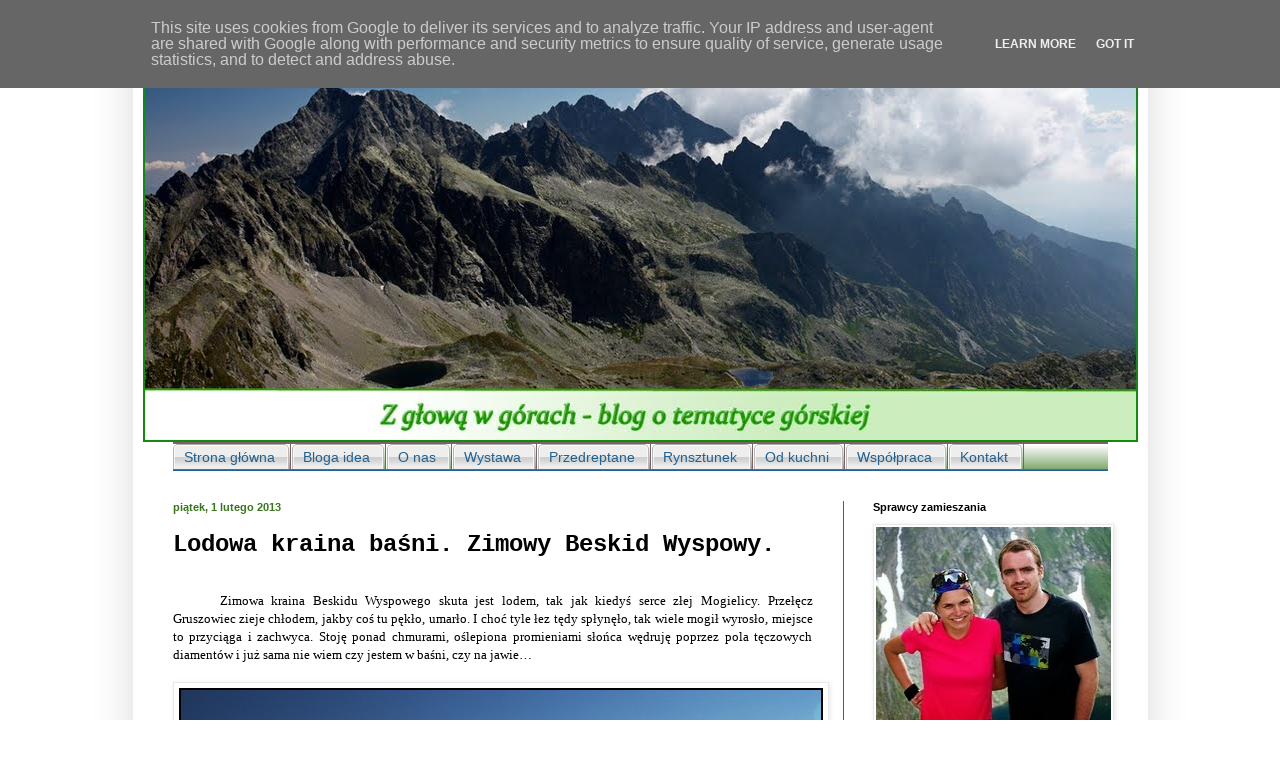

--- FILE ---
content_type: text/html; charset=UTF-8
request_url: http://www.zglowawgorach.pl/2013/02/lodowa-kraina-basni-zimowy-beskid.html
body_size: 27525
content:
<!DOCTYPE html>
<html class='v2' dir='ltr' xmlns='http://www.w3.org/1999/xhtml' xmlns:b='http://www.google.com/2005/gml/b' xmlns:data='http://www.google.com/2005/gml/data' xmlns:expr='http://www.google.com/2005/gml/expr'>
<head>
<link href='https://www.blogger.com/static/v1/widgets/335934321-css_bundle_v2.css' rel='stylesheet' type='text/css'/>
<meta content='IE=EmulateIE7' http-equiv='X-UA-Compatible'/>
<meta content='width=1100' name='viewport'/>
<meta content='text/html; charset=UTF-8' http-equiv='Content-Type'/>
<meta content='blogger' name='generator'/>
<link href='http://www.zglowawgorach.pl/favicon.ico' rel='icon' type='image/x-icon'/>
<link href='http://www.zglowawgorach.pl/2013/02/lodowa-kraina-basni-zimowy-beskid.html' rel='canonical'/>
<link rel="alternate" type="application/atom+xml" title="Z głową w górach - blog o tematyce górskiej - Atom" href="http://www.zglowawgorach.pl/feeds/posts/default" />
<link rel="alternate" type="application/rss+xml" title="Z głową w górach - blog o tematyce górskiej - RSS" href="http://www.zglowawgorach.pl/feeds/posts/default?alt=rss" />
<link rel="service.post" type="application/atom+xml" title="Z głową w górach - blog o tematyce górskiej - Atom" href="https://www.blogger.com/feeds/3057639302853737092/posts/default" />

<link rel="alternate" type="application/atom+xml" title="Z głową w górach - blog o tematyce górskiej - Atom" href="http://www.zglowawgorach.pl/feeds/326462643006344310/comments/default" />
<!--Can't find substitution for tag [blog.ieCssRetrofitLinks]-->
<link href='https://blogger.googleusercontent.com/img/b/R29vZ2xl/AVvXsEi_Y1UdZLwClfhKRI3phjAw33geMmHdOqeJNAWH5k8qqMhkAnK6ckieb74XBKjZGEWCi-LwqHXjA0V6rsQdWDLfOqs7Ihddr54jeRTJaZxh3cOFcmTCa9d0NgIMyPeEZknrZwZU6rlI9H1A/s1600/IMG_0046d.jpg' rel='image_src'/>
<meta content='http://www.zglowawgorach.pl/2013/02/lodowa-kraina-basni-zimowy-beskid.html' property='og:url'/>
<meta content='Lodowa kraina baśni. Zimowy Beskid Wyspowy.' property='og:title'/>
<meta content='  Zimowa kraina Beskidu Wyspowego skuta jest lodem, tak jak kiedyś serce złej Mogielicy. Przełęcz Gruszowiec zieje chłodem, jakby coś tu pęk...' property='og:description'/>
<meta content='https://blogger.googleusercontent.com/img/b/R29vZ2xl/AVvXsEi_Y1UdZLwClfhKRI3phjAw33geMmHdOqeJNAWH5k8qqMhkAnK6ckieb74XBKjZGEWCi-LwqHXjA0V6rsQdWDLfOqs7Ihddr54jeRTJaZxh3cOFcmTCa9d0NgIMyPeEZknrZwZU6rlI9H1A/w1200-h630-p-k-no-nu/IMG_0046d.jpg' property='og:image'/>
<title>Z głową w górach - blog o tematyce górskiej: Lodowa kraina baśni. Zimowy Beskid Wyspowy.</title>
<style type='text/css'>@font-face{font-family:'Inconsolata';font-style:normal;font-weight:400;font-stretch:100%;font-display:swap;src:url(//fonts.gstatic.com/s/inconsolata/v37/QldgNThLqRwH-OJ1UHjlKENVzkWGVkL3GZQmAwLYxYWI2qfdm7Lpp4U8WRL2l3WdycuJDETf.woff2)format('woff2');unicode-range:U+0102-0103,U+0110-0111,U+0128-0129,U+0168-0169,U+01A0-01A1,U+01AF-01B0,U+0300-0301,U+0303-0304,U+0308-0309,U+0323,U+0329,U+1EA0-1EF9,U+20AB;}@font-face{font-family:'Inconsolata';font-style:normal;font-weight:400;font-stretch:100%;font-display:swap;src:url(//fonts.gstatic.com/s/inconsolata/v37/QldgNThLqRwH-OJ1UHjlKENVzkWGVkL3GZQmAwLYxYWI2qfdm7Lpp4U8WRP2l3WdycuJDETf.woff2)format('woff2');unicode-range:U+0100-02BA,U+02BD-02C5,U+02C7-02CC,U+02CE-02D7,U+02DD-02FF,U+0304,U+0308,U+0329,U+1D00-1DBF,U+1E00-1E9F,U+1EF2-1EFF,U+2020,U+20A0-20AB,U+20AD-20C0,U+2113,U+2C60-2C7F,U+A720-A7FF;}@font-face{font-family:'Inconsolata';font-style:normal;font-weight:400;font-stretch:100%;font-display:swap;src:url(//fonts.gstatic.com/s/inconsolata/v37/QldgNThLqRwH-OJ1UHjlKENVzkWGVkL3GZQmAwLYxYWI2qfdm7Lpp4U8WR32l3WdycuJDA.woff2)format('woff2');unicode-range:U+0000-00FF,U+0131,U+0152-0153,U+02BB-02BC,U+02C6,U+02DA,U+02DC,U+0304,U+0308,U+0329,U+2000-206F,U+20AC,U+2122,U+2191,U+2193,U+2212,U+2215,U+FEFF,U+FFFD;}</style>
<style id='page-skin-1' type='text/css'><!--
/*
-----------------------------------------------
Blogger Template Style
Name:     Simple
Designer: Blogger
URL:      www.blogger.com
----------------------------------------------- */
/* Content
----------------------------------------------- */
body {
font: normal normal 12px Verdana, Geneva, sans-serif;
color: #000000;
background: #ffffff none no-repeat scroll center center;
padding: 0 40px 40px 40px;
}
html body .region-inner {
min-width: 0;
max-width: 100%;
width: auto;
}
h2 {
font-size: 22px;
}
a:link {
text-decoration:none;
color: #38761d;
}
a:visited {
text-decoration:none;
color: #464646;
}
a:hover {
text-decoration:underline;
color: #38761d;
}
.body-fauxcolumn-outer .fauxcolumn-inner {
background: transparent none repeat scroll top left;
_background-image: none;
}
.body-fauxcolumn-outer .cap-top {
position: absolute;
z-index: 1;
height: 400px;
width: 100%;
}
.body-fauxcolumn-outer .cap-top .cap-left {
width: 100%;
background: transparent none repeat-x scroll top left;
_background-image: none;
}
.content-outer {
-moz-box-shadow: 0 0 40px rgba(0, 0, 0, .15);
-webkit-box-shadow: 0 0 5px rgba(0, 0, 0, .15);
-goog-ms-box-shadow: 0 0 10px #333333;
box-shadow: 0 0 40px rgba(0, 0, 0, .15);
margin-bottom: 1px;
}
.content-inner {
padding: 10px 10px;
}
.content-inner {
background-color: #ffffff;
}
/* Header
----------------------------------------------- */
.header-outer {
background: transparent none repeat-x scroll 0 -400px;
_background-image: none;
}
.Header h1 {
font: italic bold 30px Inconsolata;
color: #38761d;
text-shadow: -1px -1px 1px rgba(0, 0, 0, .2);
}
.Header h1 a {
color: #38761d;
}
.Header .description {
font-size: 140%;
color: #626262;
}
.header-inner .Header .titlewrapper {
padding: 22px 30px;
}
.header-inner .Header .descriptionwrapper {
padding: 0 30px;
}
/* Tabs
----------------------------------------------- */
.tabs-inner .section:first-child {
border-top: 1px solid #7b6363;
}
.tabs-inner .section:first-child ul {
margin-top: -1px;
border-top: 1px solid #7b6363;
border-left: 0 solid #7b6363;
border-right: 0 solid #7b6363;
}
.tabs-inner .widget ul {
background: #38761d url(//www.blogblog.com/1kt/simple/gradients_light.png) repeat-x scroll 0 -800px;
_background-image: none;
border-bottom: 1px solid #7b6363;
margin-top: 0;
margin-left: -30px;
margin-right: -30px;
}
.tabs-inner .widget li a {
display: inline-block;
padding: .6em 1em;
font: normal normal 14px Arial, Tahoma, Helvetica, FreeSans, sans-serif;
color: #38761d;
border-left: 1px solid #ffffff;
border-right: 1px solid #7b6363;
}
.tabs-inner .widget li:first-child a {
border-left: none;
}
.tabs-inner .widget li.selected a, .tabs-inner .widget li a:hover {
color: #38761d;
background-color: #38761d;
text-decoration: none;
}
/* Columns
----------------------------------------------- */
.main-outer {
border-top: 0 solid #38761d;
}
.fauxcolumn-left-outer .fauxcolumn-inner {
border-right: 1px solid #38761d;
}
.fauxcolumn-right-outer .fauxcolumn-inner {
border-left: 1px solid #38761d;
}
/* Headings
----------------------------------------------- */
div.widget > h2,
div.widget h2.title {
margin: 0 0 1em 0;
font: normal bold 11px Verdana, Geneva, sans-serif;
color: #000000;
}
/* Widgets
----------------------------------------------- */
.widget .zippy {
color: #8d8d8d;
text-shadow: 2px 2px 1px rgba(0, 0, 0, .1);
}
.widget .popular-posts ul {
list-style: none;
}
/* Posts
----------------------------------------------- */
h2.date-header {
font: normal bold 11px Arial, Tahoma, Helvetica, FreeSans, sans-serif;
}
.date-header span {
background-color: transparent;
color: #38761d;
padding: inherit;
letter-spacing: inherit;
margin: inherit;
}
.main-inner {
padding-top: 30px;
padding-bottom: 30px;
}
.main-inner .column-center-inner {
padding: 0 15px;
}
.main-inner .column-center-inner .section {
margin: 0 15px;
}
.post {
margin: 0 0 25px 0;
}
h3.post-title, .comments h4 {
font: normal bold 24px 'Courier New', Courier, FreeMono, monospace;
margin: .75em 0 0;
}
.post-body {
font-size: 110%;
line-height: 1.4;
position: relative;
}
.post-body img, .post-body .tr-caption-container, .Profile img, .Image img,
.BlogList .item-thumbnail img {
padding: 2px;
background: #ffffff;
border: 1px solid #e9e9e9;
-moz-box-shadow: 1px 1px 5px rgba(0, 0, 0, .1);
-webkit-box-shadow: 1px 1px 5px rgba(0, 0, 0, .1);
box-shadow: 1px 1px 5px rgba(0, 0, 0, .1);
}
.post-body img, .post-body .tr-caption-container {
padding: 5px;
}
.post-body .tr-caption-container {
color: #222222;
}
.post-body .tr-caption-container img {
padding: 0;
background: transparent;
border: none;
-moz-box-shadow: 0 0 0 rgba(0, 0, 0, .1);
-webkit-box-shadow: 0 0 0 rgba(0, 0, 0, .1);
box-shadow: 0 0 0 rgba(0, 0, 0, .1);
}
.post-header {
margin: 0 0 1.5em;
line-height: 1.6;
font-size: 90%;
}
.post-footer {
margin: 20px -2px 0;
padding: 5px 10px;
color: #454545;
background-color: #f5f5f5;
border-bottom: 1px solid #e9e9e9;
line-height: 1.6;
font-size: 90%;
}
#comments .comment-author {
padding-top: 1.5em;
border-top: 1px solid #38761d;
background-position: 0 1.5em;
}
#comments .comment-author:first-child {
padding-top: 0;
border-top: none;
}
.avatar-image-container {
margin: .2em 0 0;
}
#comments .avatar-image-container img {
border: 1px solid #e9e9e9;
}
/* Comments
----------------------------------------------- */
.comments .comments-content .icon.blog-author {
background-repeat: no-repeat;
background-image: url([data-uri]);
}
.comments .comments-content .loadmore a {
border-top: 1px solid #8d8d8d;
border-bottom: 1px solid #8d8d8d;
}
.comments .comment-thread.inline-thread {
background-color: #f5f5f5;
}
.comments .continue {
border-top: 2px solid #8d8d8d;
}
/* Accents
---------------------------------------------- */
.section-columns td.columns-cell {
border-left: 1px solid #38761d;
}
.blog-pager {
background: transparent none no-repeat scroll top center;
}
.blog-pager-older-link, .home-link,
.blog-pager-newer-link {
background-color: #ffffff;
padding: 5px;
}
.footer-outer {
border-top: 0 dashed #bbbbbb;
}
/* Mobile
----------------------------------------------- */
body.mobile  {
background-size: auto;
}
.mobile .body-fauxcolumn-outer {
background: transparent none repeat scroll top left;
}
.mobile .body-fauxcolumn-outer .cap-top {
background-size: 100% auto;
}
.mobile .content-outer {
-webkit-box-shadow: 0 0 3px rgba(0, 0, 0, .15);
box-shadow: 0 0 3px rgba(0, 0, 0, .15);
}
.mobile .tabs-inner .widget ul {
margin-left: 0;
margin-right: 0;
}
.mobile .post {
margin: 0;
}
.mobile .main-inner .column-center-inner .section {
margin: 0;
}
.mobile .date-header span {
padding: 0.1em 10px;
margin: 0 -10px;
}
.mobile h3.post-title {
margin: 0;
}
.mobile .blog-pager {
background: transparent none no-repeat scroll top center;
}
.mobile .footer-outer {
border-top: none;
}
.mobile .main-inner, .mobile .footer-inner {
background-color: #ffffff;
}
.mobile-index-contents {
color: #000000;
}
.mobile-link-button {
background-color: #38761d;
}
.mobile-link-button a:link, .mobile-link-button a:visited {
color: #ffffff;
}
.mobile .tabs-inner .section:first-child {
border-top: none;
}
.mobile .tabs-inner .PageList .widget-content {
background-color: #38761d;
color: #38761d;
border-top: 1px solid #7b6363;
border-bottom: 1px solid #7b6363;
}
.mobile .tabs-inner .PageList .widget-content .pagelist-arrow {
border-left: 1px solid #7b6363;
}
/* Start Slider Code From http://www.spiceupyourblog.com/ */
ul.bjqs{position:relative; list-style:none;padding:0;margin:0;overflow:hidden; display:none;}
li.bjqs-slide{display:none;position:absolute;}
ul.bjqs-controls{list-style:none;margin:0;padding:0;z-index:9999;max-width:100%;}
ol.bjqs-markers{list-style:none;margin:0;padding:0;z-index:9999;}
ol.bjqs-markers li{float:left;}
p.bjqs-caption{display:block;max-width:96%;margin:0;padding:2%;position:absolute;bottom:0;background:rgba(0,0,0,0.7);color:#fff;-moz-border-radius: 6px;-webkit-border-radius: 6px;-moz-box-shadow: 4px 4px 4px #dddddd;-webkit-box-shadow: 4px 4px 4px #dddddd;}
}
/* End Slider Code From http://www.spiceupyourblog.com/ */
--></style>
<style id='template-skin-1' type='text/css'><!--
body {
min-width: 1015px;
}
.content-outer, .content-fauxcolumn-outer, .region-inner {
min-width: 1015px;
max-width: 1015px;
_width: 1015px;
}
.main-inner .columns {
padding-left: 0;
padding-right: 295px;
}
.main-inner .fauxcolumn-center-outer {
left: 0;
right: 295px;
/* IE6 does not respect left and right together */
_width: expression(this.parentNode.offsetWidth -
parseInt("0") -
parseInt("295px") + 'px');
}
.main-inner .fauxcolumn-left-outer {
width: 0;
}
.main-inner .fauxcolumn-right-outer {
width: 295px;
}
.main-inner .column-left-outer {
width: 0;
right: 100%;
margin-left: -0;
}
.main-inner .column-right-outer {
width: 295px;
margin-right: -295px;
}
#layout {
min-width: 0;
}
#layout .content-outer {
min-width: 0;
width: 800px;
}
#layout .region-inner {
min-width: 0;
width: auto;
}
--></style>
<!-- Start Slider Code From http://www.spiceupyourblog.com/ -->
<script src='http://code.jquery.com/jquery-1.6.1.min.js' type='text/javascript'></script>
<script src='http://yourjavascript.com/9921010228/basic-jquery-slider.min.js' type='text/javascript'></script>
<script type='text/javascript'>
$(document).ready(function(){
$('#my-slideshow').bjqs({
'width' : 944,
'height' : 344,
'showMarkers' : false,
'showControls' : true,
'centerMarkers' : false
});
});
</script>
<!-- End Slider Code From http://www.spiceupyourblog.com/ -->
<script>
  (function(i,s,o,g,r,a,m){i['GoogleAnalyticsObject']=r;i[r]=i[r]||function(){
  (i[r].q=i[r].q||[]).push(arguments)},i[r].l=1*new Date();a=s.createElement(o),
  m=s.getElementsByTagName(o)[0];a.async=1;a.src=g;m.parentNode.insertBefore(a,m)
  })(window,document,'script','//www.google-analytics.com/analytics.js','ga');

  ga('create', 'UA-46369083-1', 'zglowawgorach.pl');
  ga('send', 'pageview');

</script>
<link href='https://www.blogger.com/dyn-css/authorization.css?targetBlogID=3057639302853737092&amp;zx=5e3e59bd-bb5d-486b-994b-08097a642656' media='none' onload='if(media!=&#39;all&#39;)media=&#39;all&#39;' rel='stylesheet'/><noscript><link href='https://www.blogger.com/dyn-css/authorization.css?targetBlogID=3057639302853737092&amp;zx=5e3e59bd-bb5d-486b-994b-08097a642656' rel='stylesheet'/></noscript>
<meta name='google-adsense-platform-account' content='ca-host-pub-1556223355139109'/>
<meta name='google-adsense-platform-domain' content='blogspot.com'/>

<script type="text/javascript" language="javascript">
  // Supply ads personalization default for EEA readers
  // See https://www.blogger.com/go/adspersonalization
  adsbygoogle = window.adsbygoogle || [];
  if (typeof adsbygoogle.requestNonPersonalizedAds === 'undefined') {
    adsbygoogle.requestNonPersonalizedAds = 1;
  }
</script>


</head>
<body class='loading variant-pale'>
<div class='navbar no-items section' id='navbar'>
</div>
<div class='body-fauxcolumns'>
<div class='fauxcolumn-outer body-fauxcolumn-outer'>
<div class='cap-top'>
<div class='cap-left'></div>
<div class='cap-right'></div>
</div>
<div class='fauxborder-left'>
<div class='fauxborder-right'></div>
<div class='fauxcolumn-inner'>
</div>
</div>
<div class='cap-bottom'>
<div class='cap-left'></div>
<div class='cap-right'></div>
</div>
</div>
</div>
<div class='content'>
<div class='content-fauxcolumns'>
<div class='fauxcolumn-outer content-fauxcolumn-outer'>
<div class='cap-top'>
<div class='cap-left'></div>
<div class='cap-right'></div>
</div>
<div class='fauxborder-left'>
<div class='fauxborder-right'></div>
<div class='fauxcolumn-inner'>
</div>
</div>
<div class='cap-bottom'>
<div class='cap-left'></div>
<div class='cap-right'></div>
</div>
</div>
</div>
<div class='content-outer'>
<div class='content-cap-top cap-top'>
<div class='cap-left'></div>
<div class='cap-right'></div>
</div>
<div class='fauxborder-left content-fauxborder-left'>
<div class='fauxborder-right content-fauxborder-right'></div>
<div class='content-inner'>
<header>
<div class='header-outer'>
<div class='header-cap-top cap-top'>
<div class='cap-left'></div>
<div class='cap-right'></div>
</div>
<div class='fauxborder-left header-fauxborder-left'>
<div class='fauxborder-right header-fauxborder-right'></div>
<div class='region-inner header-inner'>
<div class='header section' id='header'><div class='widget Header' data-version='1' id='Header1'>
<div id='header-inner'>
<a href='http://www.zglowawgorach.pl/' style='display: block'>
<img alt='Z głową w górach - blog o tematyce górskiej' height='402px; ' id='Header1_headerimg' src='https://blogger.googleusercontent.com/img/b/R29vZ2xl/AVvXsEhR7MBreGN2vcNxhcXWJJ0pJAyRDZhumSkqogTzVFeGGQ2SC5GPB5Z2SeAit_B9s7-KFBVHU8NbFlyGfFrJsGnIQ_w9qyE2mPbmckryugxfLBv9WSoFb1a3f5E/s1600/banerwiosna2015.bmp' style='display: block' width='995px; '/>
</a>
</div>
</div></div>
</div>
</div>
<div class='header-cap-bottom cap-bottom'>
<div class='cap-left'></div>
<div class='cap-right'></div>
</div>
</div>
</header>
<div class='tabs-outer'>
<div class='tabs-cap-top cap-top'>
<div class='cap-left'></div>
<div class='cap-right'></div>
</div>
<div class='fauxborder-left tabs-fauxborder-left'>
<div class='fauxborder-right tabs-fauxborder-right'></div>
<div class='region-inner tabs-inner'>
<div class='tabs section' id='crosscol'><div class='widget HTML' data-version='1' id='HTML1'>
<div class='widget-content'>
<style> 
	#tabsJ { 
		float:left; 
		width:100%; 
		background:#F4F4F4; 
		font: bold 7.5pt Verdana; 
		line-height:normal; 
		border-bottom:1px solid #24618E; 
	} 
	
	#tabsJ ul { 
		margin:0; 
		padding:0px 0px 0 0px; 
		list-style:none; 

	} #tabsJ li { 
		display:inline;
		margin:0; 
		padding:0; 

	} 
	#tabsJ a { 
		float:left; 
		background:url(https://blogger.googleusercontent.com/img/b/R29vZ2xl/AVvXsEjWBTnZrvtamg4hECUFYUH1V7xfyeaEtudJPt5I2CAFcfYpfbAWrTLWX5XY_kqBKDuW2WomtYkVRYLo6ZticgsJfDyX0MpZ2mBl8l938Gz5IX2qJeDcmwRBapFc-0uEmMUrq5eAB0_MMV0/s1600/tableftJ.png) no-repeat left top;
	margin:0;
	padding:0 0 0 5px; 
	text-decoration:none;

	} 

	#tabsJ a span { 
	float:left; 
	display:block; 
	background:url(https://blogger.googleusercontent.com/img/b/R29vZ2xl/AVvXsEg37Ad3if4WHIJS_3Sy_ZIw_pQEjlvX-eS5uvz_b_HeWX2dCD8oGPlSfTxPxOnB9xKd-cRbFODhjJG0bd10I9wf7UEsfzR32UEx9kYLFvcNwzC_QQXSas7bAlwk6iQUxhOk6sdsXDzu2aQ/s1600/tabrightJ.png) no-repeat right top; 
	padding:5px 15px 4px 6px; 
	color:#24618E; 
	} /* Commented Backslash Hack hides rule from IE5-Mac \*/

	#tabsJ a span {
		float:none;
	} /* End IE5-Mac hack */ 

	#tabsJ a:hover span { 
	color:#FFF; 
	} 

	#tabsJ a:hover { 
		background-position:0% -42px; 

	} 

	#tabsJ a:hover span { 
		background-position:100% -42px;
	
	} 

</style> 

<div id="tabsJ">
<ul> 
	<li><a href="http://zglowawgorach.blogspot.com/"><span>Strona główna</span></a></li> 
	<li><a href="http://zglowawgorach.blogspot.com/p/bloga-idea.html"><span>Bloga idea</span></a></li> 
	<li><a href="http://zglowawgorach.blogspot.com/p/o-nas.html"><span>O nas</span></a></li> 
	<li><a href="http://www.zglowawgorach.pl/p/wystawa.html"><span>Wystawa</span></a></li>  
<li><a href="http://www.zglowawgorach.pl/p/przedreptane.html"><span>Przedreptane</span></a></li> 	
<li><a href="http://www.zglowawgorach.pl/p/rynsztunek.html"><span>Rynsztunek</span></a></li> 
	<li><a href="http://zglowawgorach.blogspot.com/p/od-kuchni.html"><span>Od kuchni</span></a></li> 
<li><a href="http://www.zglowawgorach.pl/p/2_50.html"><span>Współpraca</span></a></li>

<li><a href="http://www.zglowawgorach.pl/p/kontakt.html"><span>Kontakt</span></a></li>

	</ul> 
</div>
</div>
<div class='clear'></div>
</div></div>
<div class='tabs no-items section' id='crosscol-overflow'></div>
</div>
</div>
<div class='tabs-cap-bottom cap-bottom'>
<div class='cap-left'></div>
<div class='cap-right'></div>
</div>
</div>
<div class='main-outer'>
<div class='main-cap-top cap-top'>
<div class='cap-left'></div>
<div class='cap-right'></div>
</div>
<div class='fauxborder-left main-fauxborder-left'>
<div class='fauxborder-right main-fauxborder-right'></div>
<div class='region-inner main-inner'>
<div class='columns fauxcolumns'>
<div class='fauxcolumn-outer fauxcolumn-center-outer'>
<div class='cap-top'>
<div class='cap-left'></div>
<div class='cap-right'></div>
</div>
<div class='fauxborder-left'>
<div class='fauxborder-right'></div>
<div class='fauxcolumn-inner'>
</div>
</div>
<div class='cap-bottom'>
<div class='cap-left'></div>
<div class='cap-right'></div>
</div>
</div>
<div class='fauxcolumn-outer fauxcolumn-left-outer'>
<div class='cap-top'>
<div class='cap-left'></div>
<div class='cap-right'></div>
</div>
<div class='fauxborder-left'>
<div class='fauxborder-right'></div>
<div class='fauxcolumn-inner'>
</div>
</div>
<div class='cap-bottom'>
<div class='cap-left'></div>
<div class='cap-right'></div>
</div>
</div>
<div class='fauxcolumn-outer fauxcolumn-right-outer'>
<div class='cap-top'>
<div class='cap-left'></div>
<div class='cap-right'></div>
</div>
<div class='fauxborder-left'>
<div class='fauxborder-right'></div>
<div class='fauxcolumn-inner'>
</div>
</div>
<div class='cap-bottom'>
<div class='cap-left'></div>
<div class='cap-right'></div>
</div>
</div>
<!-- corrects IE6 width calculation -->
<div class='columns-inner'>
<div class='column-center-outer'>
<div class='column-center-inner'>
<div class='main section' id='main'><div class='widget Blog' data-version='1' id='Blog1'>
<div class='blog-posts hfeed'>

          <div class="date-outer">
        
<h2 class='date-header'><span>piątek, 1 lutego 2013</span></h2>

          <div class="date-posts">
        
<div class='post-outer'>
<div class='post hentry' itemscope='itemscope' itemtype='http://schema.org/BlogPosting'>
<a name='326462643006344310'></a>
<h3 class='post-title entry-title' itemprop='name'>
Lodowa kraina baśni. Zimowy Beskid Wyspowy.
</h3>
<div class='post-header'>
<div class='post-header-line-1'></div>
</div>
<div class='post-body entry-content' id='post-body-326462643006344310' itemprop='description articleBody'>
<br />
<div class="MsoNormal" style="margin-bottom: .0001pt; margin-bottom: 0cm; text-align: justify; text-indent: 35.4pt;">
<span style="font-family: &quot;Verdana&quot;,&quot;sans-serif&quot;;">Zimowa
kraina Beskidu Wyspowego skuta jest lodem, tak jak kiedyś serce złej Mogielicy.
Przełęcz Gruszowiec zieje chłodem, jakby coś tu pękło, umarło. I choć tyle łez tędy
spłynęło, tak wiele mogił wyrosło, miejsce to przyciąga i zachwyca. Stoję ponad
chmurami, oślepiona promieniami słońca wędruję poprzez pola tęczowych diamentów
i już sama nie wiem czy jestem w baśni, czy na jawie&#8230;<o:p></o:p></span></div>
<div class="MsoNormal" style="margin-bottom: .0001pt; margin-bottom: 0cm; text-align: justify;">
<br /></div>
<div class="MsoNormal" style="margin-bottom: .0001pt; margin-bottom: 0cm; text-align: justify;">
<div class="separator" style="clear: both; text-align: center;">
<a href="https://blogger.googleusercontent.com/img/b/R29vZ2xl/AVvXsEi_Y1UdZLwClfhKRI3phjAw33geMmHdOqeJNAWH5k8qqMhkAnK6ckieb74XBKjZGEWCi-LwqHXjA0V6rsQdWDLfOqs7Ihddr54jeRTJaZxh3cOFcmTCa9d0NgIMyPeEZknrZwZU6rlI9H1A/s1600/IMG_0046d.jpg" imageanchor="1" style="clear: left; float: left; margin-bottom: 1em; margin-right: 1em;"><img border="0" src="https://blogger.googleusercontent.com/img/b/R29vZ2xl/AVvXsEi_Y1UdZLwClfhKRI3phjAw33geMmHdOqeJNAWH5k8qqMhkAnK6ckieb74XBKjZGEWCi-LwqHXjA0V6rsQdWDLfOqs7Ihddr54jeRTJaZxh3cOFcmTCa9d0NgIMyPeEZknrZwZU6rlI9H1A/s1600/IMG_0046d.jpg" /></a></div>
<br />
<div class="separator" style="clear: both; text-align: center;">
</div>
<br /></div>
<div class="MsoNormal" style="margin-bottom: .0001pt; margin-bottom: 0cm; text-align: justify;">
<span style="font-family: &quot;Verdana&quot;,&quot;sans-serif&quot;;"></span></div>
<a name="more"></a><br />
<div class="MsoNormal" style="margin-bottom: .0001pt; margin-bottom: 0cm; text-align: justify;">
</div>
<div class="MsoNormal" style="margin-bottom: 0.0001pt;">
<div style="text-align: justify;">
<b><span style="font-family: &quot;Verdana&quot;,&quot;sans-serif&quot;;">26
stycznia 2013 r.</span></b><span style="font-family: &quot;Verdana&quot;,&quot;sans-serif&quot;;"><o:p></o:p></span></div>
</div>
<div class="MsoNormal" style="margin-bottom: 0.0001pt;">
<div style="text-align: justify;">
<br /></div>
</div>
<div class="MsoNormal" style="margin-bottom: 0.0001pt; text-indent: 35.4pt;">
<div style="text-align: justify;">
<span style="font-family: &quot;Verdana&quot;,&quot;sans-serif&quot;;">Na
sobotę zapowiadali silny mróz. Liczymy na wyż, który oprócz ostrego, mroźnego
powietrza przyniesie słońce i piękne widoki. Póki co, poranek jest pochmurny, a
smog krakowski drapie po gardle. Trzeba jak najszybciej stąd uciekać! Po 8<u><sup>00</sup></u>
docieramy do Mszany Dolnej, skąd chcemy załapać busa do Kasiny Wielkiej. Jednak
czas oczekiwania na przesiadkę okazuje się zbyt długi. Nie zwlekając, łapiemy
pierwszy transport w kierunku Limanowej i wysiadamy w Przymiarkach, aby tam
rozpocząć swoją &#8222;podróż koleją&#8221;. &#8222;Hu hu! Pociąg gotowy do odjazdu!&#8221;. Tylko kto
ma robić za lokomotywę, odśnieżając jednocześnie nieuczęszczane już tory, a kto
za wagon? Zaczynam ja, potem się zamienimy. Przemierzając ponad 3-kilometrowy
odcinek torów, odbywamy podróż w czasie. Na blisko 130-letniej Karpackiej Linii
Transwersalnej znowu pojawia się życie, a dokładnie czerwono-niebieski,
dwuosobowy wehikuł czasu. Pod koniec XIX wieku, w Galicji, otwarto połączenie
kolejowe z Czadca do Nowego Sącza, będące częścią Galicyjskiej Kolei
Transwersalnej. 77-kilometrowy odcinek łączący Chabówkę z Nowym Sączem wykonano
na przestrzeni lat 1882-1884.&nbsp;</span><span style="font-family: Verdana, sans-serif;">Nie, nie, to nie błąd
w tekście, to tylko 3 lata! I to jeszcze po niełatwym terenie! Gdy nasz parowóz
dojeżdża do zabytkowej stacji w Kasinie Wielkiej, która stanowiła
niejednokrotnie scenerię dla wielu znanych filmów (m. in. Lista Schindlera czy
Katyń), znajdujemy się tuż pod stacją kolei linowej, pośród sporego grona
narciarzy i snowboardzistów. Gdzieś w pobliżu powinniśmy odnaleźć niebieski
szlak, który skręca w kierunku północno-wschodnim.</span></div>
</div>
<div class="MsoNormal" style="margin-bottom: 0.0001pt;">
<div style="text-align: justify;">
<br /></div>
</div>
<div class="MsoNormal" style="margin-bottom: 0.0001pt;">
<table align="center" cellpadding="0" cellspacing="0" class="tr-caption-container" style="margin-left: auto; margin-right: auto; text-align: center;"><tbody>
<tr><td style="text-align: center;"><a href="https://blogger.googleusercontent.com/img/b/R29vZ2xl/AVvXsEg-1M1VyFK2ZWa6tDSxNXQecCdYDLa7GtZnitChZ3h6T3AeI1cXHC-hEVMml_O5rHSQlZu4c-aWAZODPMps9jCz5pG_P46VSkGlnsoeknaT988LgTJ7QW2KhjsnfwdO716MAJOR3CHLzV79/s1600/IMG_0004d.jpg" imageanchor="1" style="margin-left: auto; margin-right: auto;"><img border="0" src="https://blogger.googleusercontent.com/img/b/R29vZ2xl/AVvXsEg-1M1VyFK2ZWa6tDSxNXQecCdYDLa7GtZnitChZ3h6T3AeI1cXHC-hEVMml_O5rHSQlZu4c-aWAZODPMps9jCz5pG_P46VSkGlnsoeknaT988LgTJ7QW2KhjsnfwdO716MAJOR3CHLzV79/s1600/IMG_0004d.jpg" /></a></td></tr>
<tr><td class="tr-caption" style="text-align: center;">Czerwona lokomotywa</td></tr>
</tbody></table>
</div>
<div class="MsoNormal" style="margin-bottom: 0.0001pt;">
<div style="text-align: justify;">
<span style="font-family: &quot;Verdana&quot;,&quot;sans-serif&quot;;"><br /></span></div>
<div style="text-align: justify;">
<span style="font-family: &quot;Verdana&quot;,&quot;sans-serif&quot;;">Nie mogąc dostrzec
biało-niebieskich kresek skręcamy w lekko wydeptaną ścieżkę, aby poruszać się
przez las równolegle do trasy zjazdowej. Pośród drzew pojawiają się przysypane
ślady butów i całkiem świeże nart, które biegną bez ładu i składu w różnych
kierunkach, co jest dla nas dosyć mylące. Obieramy drogę na azymut, pnąc się do
góry. Po chwili zapadamy się coraz bardziej w śniegu i wciąż nie możemy
odnaleźć szlaku. Decyzja &#8211; pójdziemy brzegiem stoku. Odbijamy w stronę, z
której dobiegają odgłosy nart i desek sunących po śniegu. Chwilę później
stajemy się istną atrakcją. Maszerujemy skrajem trasy zjazdowej uważnie
obserwując ruch sunących z góry amatorów zimowego szaleństwa. Podejście to
stanowi dla nas konkretną rozgrzewkę. Po dotarciu na szczyt stoku, siadamy
zasapani na ławce i raczymy się gorącą herbatą. Po chwili czujemy się jak
małpki w zoo, ludzie dookoła gapią się na nas co najmniej jakbyśmy byli pingwinami na Saharze. Zastygam na chwilę w bezruchu, w ogóle nie odwracają swoich spojrzeń gdy
je zauważamy. Nie wiemy jak się zachować, więc reagujemy śmiechem i dalej
raczymy gorącym napojem. W morzu spojrzeń podnosimy się z naszej ławeczki i
ruszamy dalej pod górę w las, teraz już niebieskim szlakiem. Za 20-30 minut
dotrzemy do szczytu Śnieżnicy (1006 m n.p.m.). Góra ta ma tak naprawdę trzy
wierzchołki, idąc w kierunku wschodnim przemierza się: Na Budaszowie, Wierchy,
Nad Stambrukiem. Pomiędzy dwoma ostatnimi, na północnych stokach, utworzono w
1968 roku rezerwat przyrody w celu ochrony buczyny karpackiej, w tym ponad
stuletnich buków. Północne stoki kryją również jaskinię zwaną Piwnicą oraz
miejsce, któremu szczyt zawdzięcza swoją nazwę &#8211; łatkę śnieżną, a dokładnie
zagłębienie, w którym długo spoczywa śnieg.&nbsp;
Po odwiedzeniu szczytu, podążamy na dół niebieskim szlakiem, przechodząc
nieopodal Ośrodka Rekolekcyjnego pod Śnieżnicą. Tuż przed pierwszymi
gospodarstwami Gruszowca napotykamy gospodarza Domu Rekolekcyjnego, który
zaprasza w swoje progi. Na nas jednak czeka jeszcze Ćwilin. Otrzymujemy
zatem dobre słowo na drogę i widokówki.<o:p></o:p></span></div>
</div>
<div class="MsoNormal" style="margin-bottom: 0.0001pt;">
<div style="text-align: justify;">
<br /></div>
</div>
<div class="MsoNormal" style="margin-bottom: 0.0001pt;">
<table cellpadding="0" cellspacing="0" class="tr-caption-container" style="float: left; margin-right: 1em; text-align: left;"><tbody>
<tr><td style="text-align: center;"><a href="https://blogger.googleusercontent.com/img/b/R29vZ2xl/AVvXsEj3sowgtnapNCtoxtr7CeuvioW3vvQXObTx4cIcNcfHr2s2abAj-TGqC6I_94doK0QnoBnhpcmH2ntr8gHz5uzKDNad10w5rzmIQ9vHHX68IptzhzUI3uw37scFA-t4wT4keiLhitFMvTTW/s1600/IMG_0007d.jpg" imageanchor="1" style="clear: left; margin-bottom: 1em; margin-left: auto; margin-right: auto;"><img border="0" src="https://blogger.googleusercontent.com/img/b/R29vZ2xl/AVvXsEj3sowgtnapNCtoxtr7CeuvioW3vvQXObTx4cIcNcfHr2s2abAj-TGqC6I_94doK0QnoBnhpcmH2ntr8gHz5uzKDNad10w5rzmIQ9vHHX68IptzhzUI3uw37scFA-t4wT4keiLhitFMvTTW/s1600/IMG_0007d.jpg" /></a></td></tr>
<tr><td class="tr-caption" style="text-align: center;">Pod prąd</td></tr>
</tbody></table>
<br />
<table cellpadding="0" cellspacing="0" class="tr-caption-container" style="float: left; margin-right: 1em; text-align: left;"><tbody>
<tr><td style="text-align: center;"><a href="https://blogger.googleusercontent.com/img/b/R29vZ2xl/AVvXsEi8s5gplxXw9CtitocnTG5_dIaRQmbEa_1CkJhOz2HhHF-1fENwydnJoP0UuBG4OoG6yvQytCLSNo83Oh-a80ykFedw7Bdbyke_2UJFuVJ6Nf8Z5Fvd282xF3Yw2hJjdLKgaIXTLgL1T04b/s1600/IMG_0010d.jpg" imageanchor="1" style="clear: left; margin-bottom: 1em; margin-left: auto; margin-right: auto;"><img border="0" src="https://blogger.googleusercontent.com/img/b/R29vZ2xl/AVvXsEi8s5gplxXw9CtitocnTG5_dIaRQmbEa_1CkJhOz2HhHF-1fENwydnJoP0UuBG4OoG6yvQytCLSNo83Oh-a80ykFedw7Bdbyke_2UJFuVJ6Nf8Z5Fvd282xF3Yw2hJjdLKgaIXTLgL1T04b/s1600/IMG_0010d.jpg" /></a></td></tr>
<tr><td class="tr-caption" style="text-align: center;">Na Śnieżnicy</td></tr>
</tbody></table>
<br />
<table align="center" cellpadding="0" cellspacing="0" class="tr-caption-container" style="margin-left: auto; margin-right: auto; text-align: center;"><tbody>
<tr><td style="text-align: center;"><a href="https://blogger.googleusercontent.com/img/b/R29vZ2xl/AVvXsEina9TM8XcpVOo0nkFtJXtqB_ZAPN_H1RsLvcWNBvMXnX7Jrzjr3FJt_o1Y4rkZJOXBvtopwyivjR3yUYeavjn2mcZn-QXzfgB03TPxP0LiYnFVrmvCuhmKbZoEkMF3lhteUr6LiIWmnJ7C/s1600/IMG_0013d.jpg" imageanchor="1" style="margin-left: auto; margin-right: auto;"><img border="0" src="https://blogger.googleusercontent.com/img/b/R29vZ2xl/AVvXsEina9TM8XcpVOo0nkFtJXtqB_ZAPN_H1RsLvcWNBvMXnX7Jrzjr3FJt_o1Y4rkZJOXBvtopwyivjR3yUYeavjn2mcZn-QXzfgB03TPxP0LiYnFVrmvCuhmKbZoEkMF3lhteUr6LiIWmnJ7C/s1600/IMG_0013d.jpg" /></a></td></tr>
<tr><td class="tr-caption" style="text-align: center;">Napotkany gospodarz</td></tr>
</tbody></table>
</div>
<div class="MsoNormal" style="margin-bottom: 0.0001pt;">
</div>
<div class="MsoNormal" style="margin-bottom: 0.0001pt;">
<br />
<div class="MsoNormal" style="margin-bottom: .0001pt; margin-bottom: 0cm; text-align: justify;">
</div>
<div class="MsoNormal" style="margin-bottom: 0.0001pt;">
<span style="font-family: &quot;Verdana&quot;,&quot;sans-serif&quot;;">Im niżej, tym
zimniej. Na przełęczy Gruszowiec jakoś bardziej ponuro. Przeszywa nas
ostre, mroźne powietrze. Może nie powinniśmy się temu dziwić. Stoimy przecież w
miejscu, gdzie kiedyś z żalu pękły serca&#8230;<o:p></o:p></span></div>
<div class="MsoNormal" style="margin-bottom: 0.0001pt;">
<span style="font-family: &quot;Verdana&quot;,&quot;sans-serif&quot;;"><br /></span></div>
<div class="MsoNormal" style="margin-bottom: 0.0001pt; text-align: center;">
<span style="font-family: Verdana, sans-serif;">&nbsp;&nbsp;&nbsp;&nbsp;&nbsp;&nbsp;&nbsp;&nbsp; </span><span style="color: #0b5394; font-family: Georgia, Times New Roman, serif;"><i>Dawno, dawno temu krainę tą
zamieszkiwały wielkoludy, a jej władcą był dobroduszny Łopień. Miał on wysoką żonę
Mogielicę, zawistną, złośliwą, określaną przez miejscowych wiedźmą. Z ich
małżeństwa zrodziła się piękna Śnieżnica, której urok sprawiał, że stała się
obiektem westchnień wielu młodzieńców. Nie podobało się to złej matce, która
zakrywała księżniczkę mgłą. Pewnego razu na ziemie Łopienia przybył z dalekich
stron piękny i szlachetny młodzian o imieniu Ćwilin. I on nie oparł się urokowi
Śnieżnicy. Zakochany poprosił rodziców o rękę księżniczki. Niestety, Mogielica
nie chciała nawet słyszeć o jego oświadczynach. Pomimo przychylności Łopienia i
błagań Śnieżnicy, odprawiła załamanego Ćwilina. Księżniczka pobiegła za
ukochanym i gdy ich spojrzenia spotkały się, pękły zranione serca, a ich ciała
legły obok siebie. Niedługo potem, strapiony ojciec dokończył swego żywota,
kładąc się obok ukochanej córki i jej wybranka. Ich mogiły porosły piękne lasy,
a okrutna Mogielica powoli umierała ze zgryzoty. Z jej mogiły wytrysła
Łososinka, która do dziś pieni się i dokucza miejscowym&#8230; zupełnie jak wredna matka
Śnieżnicy.<o:p></o:p></i></span></div>
<div class="MsoNormal" style="margin-bottom: 0.0001pt; text-align: center;">
<span style="color: #0b5394; font-family: Georgia, Times New Roman, serif;"><i>Miejsce to stało się
naznaczone. Może i ten sam zły urok sprawił, że prawie 100 lat temu, z
przepaści pod Ćwilinem rzucił się młodzieniec, którego dopadł zawód miłosny. Od
tamtej pory w miejscu tym słychać było stękania, jęki i zgrzytanie zębami.
Pewnego razu, młoda dziewczyna poszła do lasu na grzyby i jagody. Niedługo
wcześniej złamała serce swemu chłopcu. Gdy pochyliła się nad taflą wody,
dostrzegła przeraźliwą postać młodzieńca ubranego w białą suknię, ze zjeżonymi
włosami i ogniem buchającym z ust. Przerażona rzuciła się do ucieczki, jednak
była ona daremna. Dzieweczka została wciągnięta w głębinę, a jej utracone życie
ukoiło jęki i stękania tej krainy&#8230;</i></span></div>
<div class="MsoNormal" style="margin-bottom: 0.0001pt;">
<br /></div>
<table cellpadding="0" cellspacing="0" class="tr-caption-container" style="float: left; margin-right: 1em; text-align: left;"><tbody>
<tr><td style="text-align: center;"><a href="https://blogger.googleusercontent.com/img/b/R29vZ2xl/AVvXsEi6H7n3dx6SDABmUz7qZWknr7-gQlae4ySzQBQXr5-4wqP8jgGerS57j5_UMninXFS6r9XT5snQg5Jhz0MulBtwd_U5PFyF8mHQn27EaneM3MtTfaSDw6yVEv9Zfix4XEcswkhW3WIHBN0l/s1600/IMG_0019d.jpg" imageanchor="1" style="clear: left; margin-bottom: 1em; margin-left: auto; margin-right: auto;"><img border="0" src="https://blogger.googleusercontent.com/img/b/R29vZ2xl/AVvXsEi6H7n3dx6SDABmUz7qZWknr7-gQlae4ySzQBQXr5-4wqP8jgGerS57j5_UMninXFS6r9XT5snQg5Jhz0MulBtwd_U5PFyF8mHQn27EaneM3MtTfaSDw6yVEv9Zfix4XEcswkhW3WIHBN0l/s1600/IMG_0019d.jpg" /></a></td></tr>
<tr><td class="tr-caption" style="text-align: center;">W stronę mogiły Ćwilina</td></tr>
</tbody></table>
<div class="MsoNormal" style="margin-bottom: 0.0001pt;">
<br /></div>
<div class="MsoNormal" style="margin-bottom: 0.0001pt;">
<span style="font-family: &quot;Verdana&quot;,&quot;sans-serif&quot;;"><br /></span></div>
<div class="MsoNormal" style="margin-bottom: 0.0001pt;">
</div>
<div class="MsoNormal" style="margin-bottom: 0.0001pt; text-align: justify;">
<span style="font-family: &quot;Verdana&quot;,&quot;sans-serif&quot;;"><br /></span></div>
<div class="MsoNormal" style="margin-bottom: 0.0001pt; text-align: justify;">
<span style="font-family: &quot;Verdana&quot;,&quot;sans-serif&quot;;">Podejście na mogiłę
Ćwilina jest dosyć strome. W niższych partiach mijamy Chłopski Las, potem
Pański Las. Północno-zachodnie zbocza tej góry kryją w sobie odkryte w
listopadzie 2001 roku jaskinie: Jaskinię Spadających Kamieni, Grotę Rusałki,
Schronisko Pajęcze, Schronisko Dwóch Ślimaków i Schronisko w Chaszczach. Im
wyżej, tym cieplej. Miejscami przedziera się błękit nieba i ostre jak sztylety
promienie słońca. Czyżby inwersja? Na polanie szczytowej jesteśmy już w pełnym
słońcu, a nad nami widać niczym nie skażony błękit nieba. Podejrzewamy co
możemy zastać na szczycie. Radośnie pędzimy w jego kierunku, ale już na
pierwszej kulminacji, Czterech Kopcach, stajemy osłupieni. Z zapartym tchem w
piersiach obserwujemy panoramę tonących wysp. Przez Michurową Polanę docieramy
na szczyt (1072 m n.p.m.), by tam szczypać się, aby sprawdzić czy jesteśmy we
śnie, baśni, czy na jawie. Ogrzewani mocnym słońcem, pod intensywnie błękitnym
nieboskłonem, obserwujemy jak morze białych, gęstych chmur zatopiło wszystkie doliny.
Jedynie gdzieniegdzie ciemne górskie wierzchołki, niczym wyspy wynurzają się z
otchłani od zachodu, przez południe, do wschodu. Luboń Wielki, Turbacz, Kudłoń,
Jaworzyna Gorczańska, Radziejowa, Mogielica wystawiają głowy do słońca. Nawet
Tatry na południowym horyzoncie majestatycznie unoszą się&nbsp; ponad chmurami. I jak tu nie wierzyć w
baśniowy świat&#8230; Wyjątkowo prezentuje się Mogielica. Ze swoim siwym lasem na
głowie spogląda złowrogo na nasz szczyt.<o:p></o:p></span></div>
<div class="MsoNormal" style="margin-bottom: 0.0001pt; text-align: justify;">
<br /></div>
<div class="separator" style="clear: both; text-align: center;">
<a href="https://blogger.googleusercontent.com/img/b/R29vZ2xl/AVvXsEj9HyHO40Q_AyG4TJSFjzovXbGWHac3yT8pJhEUlBNp66XD69CYxxkFlDKU4VJl2lwgePZ9VD1A2cV95S5UoYArzb_KLUaOqN5GiCRLNPiHhX7V9Bd3lfkFXSOYHDo8DvchsFr861HrRnRO/s1600/IMG_0020d.jpg" imageanchor="1" style="clear: left; float: left; margin-bottom: 1em; margin-right: 1em;"><img border="0" src="https://blogger.googleusercontent.com/img/b/R29vZ2xl/AVvXsEj9HyHO40Q_AyG4TJSFjzovXbGWHac3yT8pJhEUlBNp66XD69CYxxkFlDKU4VJl2lwgePZ9VD1A2cV95S5UoYArzb_KLUaOqN5GiCRLNPiHhX7V9Bd3lfkFXSOYHDo8DvchsFr861HrRnRO/s1600/IMG_0020d.jpg" /></a></div>
<br />
<div style="text-align: left;">
</div>
<table cellpadding="0" cellspacing="0" class="tr-caption-container" style="float: left; margin-right: 1em; text-align: left;"><tbody>
<tr><td style="text-align: center;"><a href="https://blogger.googleusercontent.com/img/b/R29vZ2xl/AVvXsEge6I9inQ_B8thEOuaVnBtGBa8-bz20SWf9ghBGnQc3eh3-tgd-m_wTwBi42-Sjv-YEFy4DG9cesjt6Tyc0cIY0KUWB4XX1CXe8QZ3Ex71riTENb80k_wF4THc02qbgFkzVi9oNC3gyuKIl/s1600/IMG_0023pd.jpg" imageanchor="1" style="clear: left; margin-bottom: 1em; margin-left: auto; margin-right: auto;"><img border="0" height="178" src="https://blogger.googleusercontent.com/img/b/R29vZ2xl/AVvXsEge6I9inQ_B8thEOuaVnBtGBa8-bz20SWf9ghBGnQc3eh3-tgd-m_wTwBi42-Sjv-YEFy4DG9cesjt6Tyc0cIY0KUWB4XX1CXe8QZ3Ex71riTENb80k_wF4THc02qbgFkzVi9oNC3gyuKIl/s1600/IMG_0023pd.jpg" width="640" /></a></td></tr>
<tr><td class="tr-caption" style="text-align: center;">Pierwsze zachwyty na Czterech Kopcach</td></tr>
</tbody></table>
<br />
<div class="separator" style="clear: both; text-align: center;">
<a href="https://blogger.googleusercontent.com/img/b/R29vZ2xl/AVvXsEg037oHLzK-uh_28mobBT8QyHZ2_yubqSYE4D7x3Eu0RhhCD-8-HwrVV97xBM7miwinOJNAZr99qCf-otqVQXebpg_sLgrX2sfOsvGRifEQHvLu7n0FadD1DFyfieNDPRCL4g3T7W_d3S9p/s1600/IMG_0038pd.jpg" imageanchor="1" style="clear: left; float: left; margin-bottom: 1em; margin-right: 1em;"><img border="0" height="213" src="https://blogger.googleusercontent.com/img/b/R29vZ2xl/AVvXsEg037oHLzK-uh_28mobBT8QyHZ2_yubqSYE4D7x3Eu0RhhCD-8-HwrVV97xBM7miwinOJNAZr99qCf-otqVQXebpg_sLgrX2sfOsvGRifEQHvLu7n0FadD1DFyfieNDPRCL4g3T7W_d3S9p/s1600/IMG_0038pd.jpg" width="640" /></a></div>
<br />
<div class="separator" style="clear: both; text-align: center;">
<a href="https://blogger.googleusercontent.com/img/b/R29vZ2xl/AVvXsEg_n2pC_wQF-5bGCkyyWKSBVKXrpvGb02QBIdQbwDmTfoAjL4YGTAWIs45vo10Q6lDLuwVCHuk0ajzicSLoDMKjD8Klk2E50dtUL387p6nbju65nKo4IKRKFE0m_zIc8YLlZJZmd9j20d4K/s1600/IMG_0032d.jpg" imageanchor="1" style="clear: left; float: left; margin-bottom: 1em; margin-right: 1em;"><img border="0" src="https://blogger.googleusercontent.com/img/b/R29vZ2xl/AVvXsEg_n2pC_wQF-5bGCkyyWKSBVKXrpvGb02QBIdQbwDmTfoAjL4YGTAWIs45vo10Q6lDLuwVCHuk0ajzicSLoDMKjD8Klk2E50dtUL387p6nbju65nKo4IKRKFE0m_zIc8YLlZJZmd9j20d4K/s1600/IMG_0032d.jpg" /></a></div>
<br />
<table cellpadding="0" cellspacing="0" class="tr-caption-container" style="float: left; margin-right: 1em; text-align: left;"><tbody>
<tr><td style="text-align: center;"><a href="https://blogger.googleusercontent.com/img/b/R29vZ2xl/AVvXsEgq3ulxIdAK95Ba1VTorMcQGPNy8sqPPXV4Mwcx_tS2CogGMUTI5phGPTCOs8dhyg2Z06OMognObuwFK0H1R7xt03Wojhr9pea7bvI6z2d6j9Hymktok4mJZWiue4wy7Hv7dOk7gL2k1S05/s1600/IMG_0043d.jpg" imageanchor="1" style="clear: left; margin-bottom: 1em; margin-left: auto; margin-right: auto;"><img border="0" src="https://blogger.googleusercontent.com/img/b/R29vZ2xl/AVvXsEgq3ulxIdAK95Ba1VTorMcQGPNy8sqPPXV4Mwcx_tS2CogGMUTI5phGPTCOs8dhyg2Z06OMognObuwFK0H1R7xt03Wojhr9pea7bvI6z2d6j9Hymktok4mJZWiue4wy7Hv7dOk7gL2k1S05/s1600/IMG_0043d.jpg" /></a></td></tr>
<tr><td class="tr-caption" style="text-align: center;">Nasze góry odpłynęły...</td></tr>
</tbody></table>
<br />
<div style="text-align: left;">
</div>
<div class="MsoNormal" style="margin-bottom: 0.0001pt; text-align: justify;">
<span style="font-family: Verdana, sans-serif; line-height: 115%;"><br /></span></div>
<div class="separator" style="clear: both; text-align: center;">
<a href="https://blogger.googleusercontent.com/img/b/R29vZ2xl/AVvXsEjuro8QfKBkbxqFJG0dbaIEdiehlaptPSPxPQENQs0A53voaOckdOv5UjRnwTjssM8JF9jAGgtM2RqFPE0P5cqI4ECzr2nAWXooH2kBW6nqDW8KvzwDLAGPQm3eyFoGTxt-Osq6606W6zP9/s1600/IMG_0052d.jpg" imageanchor="1"><img border="0" src="https://blogger.googleusercontent.com/img/b/R29vZ2xl/AVvXsEjuro8QfKBkbxqFJG0dbaIEdiehlaptPSPxPQENQs0A53voaOckdOv5UjRnwTjssM8JF9jAGgtM2RqFPE0P5cqI4ECzr2nAWXooH2kBW6nqDW8KvzwDLAGPQm3eyFoGTxt-Osq6606W6zP9/s1600/IMG_0052d.jpg" /></a></div>
<br />
<table cellpadding="0" cellspacing="0" class="tr-caption-container" style="float: left; margin-right: 1em; text-align: left;"><tbody>
<tr><td style="text-align: center;"><a href="https://blogger.googleusercontent.com/img/b/R29vZ2xl/AVvXsEj-u-xsWg_LpuaJ_YdrvOuvikTsdsXi5SjjUDZXITMBg24c5MsH2dveaJFQcl_Qy0_1ooI13Fk7wOp3vCRBRLjpwC6mHL4xKrj_opnbhxRv5T9PteXrHh4IXasAVNPZuzRxOytUgxv-dp7X/s1600/IMG_0060d.jpg" imageanchor="1" style="clear: left; margin-bottom: 1em; margin-left: auto; margin-right: auto;"><img border="0" src="https://blogger.googleusercontent.com/img/b/R29vZ2xl/AVvXsEj-u-xsWg_LpuaJ_YdrvOuvikTsdsXi5SjjUDZXITMBg24c5MsH2dveaJFQcl_Qy0_1ooI13Fk7wOp3vCRBRLjpwC6mHL4xKrj_opnbhxRv5T9PteXrHh4IXasAVNPZuzRxOytUgxv-dp7X/s1600/IMG_0060d.jpg" /></a></td></tr>
<tr><td class="tr-caption" style="text-align: center;">A siwa wiedźma wciąż tu spogląda</td></tr>
</tbody></table>
<div class="MsoNormal" style="margin-bottom: 0.0001pt; text-align: justify;">
<br /></div>
<div class="MsoNormal" style="margin-bottom: 0.0001pt; text-align: justify;">
<span style="font-family: Verdana, sans-serif; line-height: 115%;"><span style="color: white;">P</span></span></div>
<div class="MsoNormal" style="margin-bottom: 0.0001pt; text-align: justify;">
<span style="font-family: Verdana, sans-serif; line-height: 115%;">Pod</span><span style="font-family: Verdana, sans-serif; line-height: 115%;">ążamy żółtym szlakiem na zachód poprzez rozległą polanę. Kiedyś było tu
wiele szałasów pasterskich, a Ćwilin stanowił rejon wypasu owiec. Kopuła
szczytowa pokryta jest przez wielką polanę, która dzieli się na: Michurową,
Gruszowieckie, Mysoglądów i Kuczai. Przy starym buku napotykamy drewniany milenijny
ołtarz polowy oraz kapliczkę wzniesioną w 1941 roku ku pamięci zabitego
partyzanta. Niedługo potem wchodzimy w las i odprowadzani
popołudniowym słońcem wędrujemy w kierunku Czarnego Działu (673 m n.p.m.). Na
jego polanie wraz z zachodzącą złotą kulą żegnamy się z mogiłą Ćwilina, a pionowa
tęcza, którą zapewniły nam zawieszone w powietrzu kryształki lodu, niczym
kurtyna kończy spektakl&#8230;</span></div>
<div class="MsoNormal" style="margin-bottom: 0.0001pt; text-align: justify;">
<span style="font-family: Verdana, sans-serif; line-height: 115%;"><br /></span></div>
<table cellpadding="0" cellspacing="0" class="tr-caption-container" style="float: left; margin-right: 1em; text-align: left;"><tbody>
<tr><td style="text-align: center;"><a href="https://blogger.googleusercontent.com/img/b/R29vZ2xl/AVvXsEjwvRZ-LoWaYh-zdEefxgiXHlJjaa7YMa1Snd5R18GF7CRB2KroSHMbUw1eS511u4NwnRgqaoeLvSMQfLbZs1k8AYw9n1pdbQqNOA9tdkCiviCJ1QDurzhOK-6E4DRSh4TRXikpQGuULExn/s1600/IMG_0063d.jpg" imageanchor="1" style="clear: left; margin-bottom: 1em; margin-left: auto; margin-right: auto;"><img border="0" src="https://blogger.googleusercontent.com/img/b/R29vZ2xl/AVvXsEjwvRZ-LoWaYh-zdEefxgiXHlJjaa7YMa1Snd5R18GF7CRB2KroSHMbUw1eS511u4NwnRgqaoeLvSMQfLbZs1k8AYw9n1pdbQqNOA9tdkCiviCJ1QDurzhOK-6E4DRSh4TRXikpQGuULExn/s1600/IMG_0063d.jpg" /></a></td></tr>
<tr><td class="tr-caption" style="text-align: center;">Kapliczka i Milenijny Ołtarz na Czterech Kopcach</td></tr>
</tbody></table>
<br />
<div class="separator" style="clear: both; text-align: center;">
<a href="https://blogger.googleusercontent.com/img/b/R29vZ2xl/AVvXsEjzBUUWt-1efVwPDTnghxWN95jQXxB8PMdnN-uamyJHqRtI17F3j1ClwNTz3MKOwb1jZbX46DJyiG6I0vJjwt4CEOKLcoHomHDEVZVVPgSQyqC3xt44iSPZ2xeetTd68dpwPxewgaEPUNOT/s1600/IMG_0068d.jpg" imageanchor="1" style="clear: left; float: left; margin-bottom: 1em; margin-right: 1em;"><img border="0" src="https://blogger.googleusercontent.com/img/b/R29vZ2xl/AVvXsEjzBUUWt-1efVwPDTnghxWN95jQXxB8PMdnN-uamyJHqRtI17F3j1ClwNTz3MKOwb1jZbX46DJyiG6I0vJjwt4CEOKLcoHomHDEVZVVPgSQyqC3xt44iSPZ2xeetTd68dpwPxewgaEPUNOT/s1600/IMG_0068d.jpg" /></a></div>
<br />
<div class="separator" style="clear: both; text-align: center;">
<a href="https://blogger.googleusercontent.com/img/b/R29vZ2xl/AVvXsEgki5Q5doLo4aoRTdFDp6W9G70EA_K6EPKfo7tdmNjZA2ru2iVMd861aRV6KIQtG8G-HoVN4tJv6dm3YyRUuWwxwbaHPDNc8Y9ygfVbmuxyFmukdPkBSRFta1imsEHK2FSRhRDRBTwKXHU2/s1600/IMG_0069d.jpg" imageanchor="1" style="clear: left; float: left; margin-bottom: 1em; margin-right: 1em;"><img border="0" src="https://blogger.googleusercontent.com/img/b/R29vZ2xl/AVvXsEgki5Q5doLo4aoRTdFDp6W9G70EA_K6EPKfo7tdmNjZA2ru2iVMd861aRV6KIQtG8G-HoVN4tJv6dm3YyRUuWwxwbaHPDNc8Y9ygfVbmuxyFmukdPkBSRFta1imsEHK2FSRhRDRBTwKXHU2/s1600/IMG_0069d.jpg" /></a></div>
<br />
<table cellpadding="0" cellspacing="0" class="tr-caption-container" style="float: left; margin-right: 1em; text-align: left;"><tbody>
<tr><td style="text-align: center;"><a href="https://blogger.googleusercontent.com/img/b/R29vZ2xl/AVvXsEi-WjH6LiJx2Ww5vh0b7fCPB1zrhwpDbwA3CF1L_Bo6E75Duth901jqFSWxpHgNg44dAjW3BJBT-ubdfEhShjjmUEl04GQqnV2CWkrnx0hd94FPO9m9MhdeGhC9CK5BsXYt6sPDOu-umRbP/s1600/IMG_0071d.jpg" imageanchor="1" style="clear: left; margin-bottom: 1em; margin-left: auto; margin-right: auto;"><img border="0" src="https://blogger.googleusercontent.com/img/b/R29vZ2xl/AVvXsEi-WjH6LiJx2Ww5vh0b7fCPB1zrhwpDbwA3CF1L_Bo6E75Duth901jqFSWxpHgNg44dAjW3BJBT-ubdfEhShjjmUEl04GQqnV2CWkrnx0hd94FPO9m9MhdeGhC9CK5BsXYt6sPDOu-umRbP/s1600/IMG_0071d.jpg" /></a></td></tr>
<tr><td class="tr-caption" style="text-align: center;">Na śniegu żadne ślady się nie ukryją</td></tr>
</tbody></table>
<br />
<table cellpadding="0" cellspacing="0" class="tr-caption-container" style="float: left; margin-right: 1em; text-align: left;"><tbody>
<tr><td style="text-align: center;"><a href="https://blogger.googleusercontent.com/img/b/R29vZ2xl/AVvXsEjkzZQ36PI5LE_garJ-Tjb8qFQ5V385wvZzj2-cFnYNsxvCMGPBdN7iAsSv7TXUMFKWc3mNzJqLqN4-IaOmf9avoYxQRIU13wFVqmXQyKgxtaV5Juu4b66jAF5xH5Iq9BZ5nAY3IRs5lJ-P/s1600/IMG_0075d.jpg" imageanchor="1" style="clear: left; margin-bottom: 1em; margin-left: auto; margin-right: auto;"><img border="0" src="https://blogger.googleusercontent.com/img/b/R29vZ2xl/AVvXsEjkzZQ36PI5LE_garJ-Tjb8qFQ5V385wvZzj2-cFnYNsxvCMGPBdN7iAsSv7TXUMFKWc3mNzJqLqN4-IaOmf9avoYxQRIU13wFVqmXQyKgxtaV5Juu4b66jAF5xH5Iq9BZ5nAY3IRs5lJ-P/s1600/IMG_0075d.jpg" /></a></td></tr>
<tr><td class="tr-caption" style="text-align: center;">Słońce żegna nas tuż przed Czarnym Działem</td></tr>
</tbody></table>
<br />
<div class="separator" style="clear: both; text-align: center;">
<a href="https://blogger.googleusercontent.com/img/b/R29vZ2xl/AVvXsEgq10WZjCRsSu3gvoHvvoMAmewedzYV4N8BQ-8B8dqIfpowYYL6tU1kvfYdEbZeI47ZcB8oT0gDKnLXkDvh9OpxsZs8q6xRq9I7EBUVTA3R7lDApls4wdAeoOaSghVfGUwzQq4cfW7-U-y6/s1600/IMG_0076pd.jpg" imageanchor="1" style="clear: left; float: left; margin-bottom: 1em; margin-right: 1em;"><img border="0" height="207" src="https://blogger.googleusercontent.com/img/b/R29vZ2xl/AVvXsEgq10WZjCRsSu3gvoHvvoMAmewedzYV4N8BQ-8B8dqIfpowYYL6tU1kvfYdEbZeI47ZcB8oT0gDKnLXkDvh9OpxsZs8q6xRq9I7EBUVTA3R7lDApls4wdAeoOaSghVfGUwzQq4cfW7-U-y6/s1600/IMG_0076pd.jpg" width="640" /></a></div>
<br />
<div class="MsoNormal" style="margin-bottom: 0.0001pt; text-align: justify;">
<span style="font-family: &quot;Verdana&quot;,&quot;sans-serif&quot;;">Powinniśmy podążać żółtym szlakiem w kierunku Mszany Dolnej. Tuż za Czarnym Działem napotykamy zatarte
ślady w dwie strony. Szlaku nie widać. Wybieramy ścieżkę bardziej na
północy-zachód. Po chwili orientujemy się, że to był błąd. Zamiast wracać w to
samo miejsce, przecinamy las na południe i już nie odnajdujemy biało-żółtych
kresek. Przy pomocy mapy i kompasu określamy swoje położenie i decydujemy się
zejść do miejscowości położonej na północnych stokach Czarnego Działu. Gdy
wychodzimy z lasu czeka nas przeprawa przez zaspy zawianych pól. Ale to i tak &#8222;pikuś&#8221;.
Nagle lądujemy na skraju bardzo stromego terenu, po którym prawie zjeżdżamy na
czterech literach odbijając się od drzew. Jakby tego było mało, przed nami
wyrasta rzeczka, nie do końca zamarznięta. Mateusz znajduje powalony pień, po
którym przechodzimy, a potem wykonując szybkie &#8222;tip-topki&#8221; docieramy na drugi
brzeg. Ufff&#8230;<o:p></o:p></span></div>
<div class="MsoNormal" style="margin-bottom: 0.0001pt; text-align: justify;">
<span style="font-family: &quot;Verdana&quot;,&quot;sans-serif&quot;;"><br /></span></div>
<div class="separator" style="clear: both; text-align: center;">
</div>
<div class="separator" style="clear: both; text-align: center;">
<a href="https://blogger.googleusercontent.com/img/b/R29vZ2xl/AVvXsEgE-f78h6e8DAs-VcxpsbIICLgbcZnQA76IdcaLiRzREFiUHUMX3Sce6HFN6lMLw6tSRJQgYfotF392ODE03MdTa_8GVoln_0G7Qh596AIDMs0GLEZHgVamahyphenhyphenSow04Dg5oNMtaYDK5LQUt/s1600/IMG_0086pd.jpg" imageanchor="1" style="clear: left; float: left; margin-bottom: 1em; margin-right: 1em;"><img border="0" height="196" src="https://blogger.googleusercontent.com/img/b/R29vZ2xl/AVvXsEgE-f78h6e8DAs-VcxpsbIICLgbcZnQA76IdcaLiRzREFiUHUMX3Sce6HFN6lMLw6tSRJQgYfotF392ODE03MdTa_8GVoln_0G7Qh596AIDMs0GLEZHgVamahyphenhyphenSow04Dg5oNMtaYDK5LQUt/s1600/IMG_0086pd.jpg" width="640" /></a></div>
<div class="MsoNormal" style="margin-bottom: 0.0001pt; text-align: justify;">
<span style="font-family: &quot;Verdana&quot;,&quot;sans-serif&quot;;"><br /></span></div>
<div class="MsoNormal" style="margin-bottom: 0.0001pt; text-align: justify;">
<span style="font-family: Verdana, sans-serif;">Teraz już pozostaje
tylko powrót do rzeczywistości i zbieranie sił na kolejną podróż, czy to
wehikułem czasu, czy w zupełnie inny baśniowy świat&#8230;</span></div>
<div class="MsoNormal" style="margin-bottom: 0.0001pt; text-align: justify;">
<span style="font-family: Verdana, sans-serif;"><br /></span></div>
<div class="MsoNormal" style="margin-bottom: 0.0001pt; text-align: justify;">
<span style="font-family: Verdana, sans-serif; font-size: x-small;"><br /></span></div>
<div class="MsoNormal" style="margin-bottom: 0.0001pt; text-align: justify;">
<span style="font-family: Verdana, sans-serif; font-size: x-small;">* W poście wykorzystano informacje znalezione na następujących stronach:</span></div>
<div class="MsoNormal" style="margin-bottom: 0.0001pt; text-align: justify;">
<span style="font-family: Verdana, sans-serif; font-size: x-small;">Wikipednia</span></div>
<div class="MsoNormal" style="margin-bottom: 0.0001pt; text-align: justify;">
</div>
<div class="MsoNormal" style="margin-bottom: 0.0001pt; text-align: start;">
<div style="text-align: justify;">
<span style="font-family: &quot;Verdana&quot;,&quot;sans-serif&quot;; font-size: x-small;"><a href="http://almanach.limanowa.org.pl/content.php?mp=main.art&amp;&amp;a=2002_7_10">Almanach Ziemii Limanowskieje</a></span></div>
<div style="text-align: justify;">
<span style="font-family: &quot;Verdana&quot;,&quot;sans-serif&quot;; font-size: x-small;"><a href="http://www.odkryjbeskidwyspowy.pl/informator/info/at/99/title/%C4%86wilin-(1072-m)">Odkryj Beskid Wyspowy</a></span></div>
<div style="text-align: justify;">
<span style="font-family: Verdana, sans-serif; font-size: x-small;"><a href="http://www.limanowa.com.pl/index.php/ciekawostki-menumiasto-46/155-legenda-o-powstaniu-bnieinicy-ilina-popienia-i-mogielicy">Władysław Dzudzik, "Legendy o powstaniu Śnieżnicy, Ćwilina, Łopienia i Mogielicy"</a></span></div>
<div style="text-align: justify;">
<a href="http://maciejczak.rmt.pl/p28.html"><span style="font-family: Verdana, sans-serif; font-size: x-small;">Kraina Zagórzan - Legendy zagórzańskie</span></a></div>
<div style="text-align: justify;">
<br /></div>
</div>
<br />
<i><a href="http://www.zglowawgorach.pl/p/6_5594.html" target="_blank">Zobacz trasę, jaką przebyliśmy w Beskidzie Wyspowym</a></i><br />
<br />
<br />
<div class="MsoNormal" style="margin-bottom: 0.0001pt; text-align: justify;">
<br /></div>
</div>
<div style="text-align: justify;">
<br /></div>
<div style="text-align: justify;">
<br /></div>
<div class="MsoNormal" style="margin-bottom: .0001pt; margin-bottom: 0cm; text-align: justify;">
<div style="text-align: justify;">
<br /></div>
</div>
<div style='clear: both;'></div>
</div>
<div class='post-footer'>
<div class='post-footer-line post-footer-line-1'><span class='post-author vcard'>
Autorem wpisu jest:
<span class='fn'>
<a href='https://www.blogger.com/profile/03176865321335215710' itemprop='author' rel='author' title='author profile'>
Basiula
</a>
</span>
</span>
<span class='post-timestamp'>
o
<a class='timestamp-link' href='http://www.zglowawgorach.pl/2013/02/lodowa-kraina-basni-zimowy-beskid.html' itemprop='url' rel='bookmark' title='permanent link'><abbr class='published' itemprop='datePublished' title='2013-02-01T00:00:00+01:00'>00:00</abbr></a>
</span>
<span class='post-comment-link'>
</span>
<span class='post-icons'>
<span class='item-action'>
<a href='https://www.blogger.com/email-post/3057639302853737092/326462643006344310' title='Wyślij posta przez e-mail'>
<img alt='' class='icon-action' height='13' src='http://img1.blogblog.com/img/icon18_email.gif' width='18'/>
</a>
</span>
<span class='item-control blog-admin pid-419016452'>
<a href='https://www.blogger.com/post-edit.g?blogID=3057639302853737092&postID=326462643006344310&from=pencil' title='Edytuj post'>
<img alt='' class='icon-action' height='18' src='https://resources.blogblog.com/img/icon18_edit_allbkg.gif' width='18'/>
</a>
</span>
</span>
<div class='post-share-buttons goog-inline-block'>
<a class='goog-inline-block share-button sb-email' href='https://www.blogger.com/share-post.g?blogID=3057639302853737092&postID=326462643006344310&target=email' target='_blank' title='Wyślij pocztą e-mail'><span class='share-button-link-text'>Wyślij pocztą e-mail</span></a><a class='goog-inline-block share-button sb-blog' href='https://www.blogger.com/share-post.g?blogID=3057639302853737092&postID=326462643006344310&target=blog' onclick='window.open(this.href, "_blank", "height=270,width=475"); return false;' target='_blank' title='Wrzuć na bloga'><span class='share-button-link-text'>Wrzuć na bloga</span></a><a class='goog-inline-block share-button sb-twitter' href='https://www.blogger.com/share-post.g?blogID=3057639302853737092&postID=326462643006344310&target=twitter' target='_blank' title='Udostępnij w X'><span class='share-button-link-text'>Udostępnij w X</span></a><a class='goog-inline-block share-button sb-facebook' href='https://www.blogger.com/share-post.g?blogID=3057639302853737092&postID=326462643006344310&target=facebook' onclick='window.open(this.href, "_blank", "height=430,width=640"); return false;' target='_blank' title='Udostępnij w usłudze Facebook'><span class='share-button-link-text'>Udostępnij w usłudze Facebook</span></a><a class='goog-inline-block share-button sb-pinterest' href='https://www.blogger.com/share-post.g?blogID=3057639302853737092&postID=326462643006344310&target=pinterest' target='_blank' title='Udostępnij w serwisie Pinterest'><span class='share-button-link-text'>Udostępnij w serwisie Pinterest</span></a>
</div>
</div>
<div class='post-footer-line post-footer-line-2'><span class='post-labels'>
Etykiety:
<a href='http://www.zglowawgorach.pl/search/label/Beskid%20Wyspowy' rel='tag'>Beskid Wyspowy</a>,
<a href='http://www.zglowawgorach.pl/search/label/Polska' rel='tag'>Polska</a>
</span>
</div>
<div class='post-footer-line post-footer-line-3'></div>
</div>
</div>
<div class='comments' id='comments'>
<a name='comments'></a>
<h4>1 komentarz:</h4>
<div class='comments-content'>
<script async='async' src='' type='text/javascript'></script>
<script type='text/javascript'>
    (function() {
      var items = null;
      var msgs = null;
      var config = {};

// <![CDATA[
      var cursor = null;
      if (items && items.length > 0) {
        cursor = parseInt(items[items.length - 1].timestamp) + 1;
      }

      var bodyFromEntry = function(entry) {
        var text = (entry &&
                    ((entry.content && entry.content.$t) ||
                     (entry.summary && entry.summary.$t))) ||
            '';
        if (entry && entry.gd$extendedProperty) {
          for (var k in entry.gd$extendedProperty) {
            if (entry.gd$extendedProperty[k].name == 'blogger.contentRemoved') {
              return '<span class="deleted-comment">' + text + '</span>';
            }
          }
        }
        return text;
      }

      var parse = function(data) {
        cursor = null;
        var comments = [];
        if (data && data.feed && data.feed.entry) {
          for (var i = 0, entry; entry = data.feed.entry[i]; i++) {
            var comment = {};
            // comment ID, parsed out of the original id format
            var id = /blog-(\d+).post-(\d+)/.exec(entry.id.$t);
            comment.id = id ? id[2] : null;
            comment.body = bodyFromEntry(entry);
            comment.timestamp = Date.parse(entry.published.$t) + '';
            if (entry.author && entry.author.constructor === Array) {
              var auth = entry.author[0];
              if (auth) {
                comment.author = {
                  name: (auth.name ? auth.name.$t : undefined),
                  profileUrl: (auth.uri ? auth.uri.$t : undefined),
                  avatarUrl: (auth.gd$image ? auth.gd$image.src : undefined)
                };
              }
            }
            if (entry.link) {
              if (entry.link[2]) {
                comment.link = comment.permalink = entry.link[2].href;
              }
              if (entry.link[3]) {
                var pid = /.*comments\/default\/(\d+)\?.*/.exec(entry.link[3].href);
                if (pid && pid[1]) {
                  comment.parentId = pid[1];
                }
              }
            }
            comment.deleteclass = 'item-control blog-admin';
            if (entry.gd$extendedProperty) {
              for (var k in entry.gd$extendedProperty) {
                if (entry.gd$extendedProperty[k].name == 'blogger.itemClass') {
                  comment.deleteclass += ' ' + entry.gd$extendedProperty[k].value;
                } else if (entry.gd$extendedProperty[k].name == 'blogger.displayTime') {
                  comment.displayTime = entry.gd$extendedProperty[k].value;
                }
              }
            }
            comments.push(comment);
          }
        }
        return comments;
      };

      var paginator = function(callback) {
        if (hasMore()) {
          var url = config.feed + '?alt=json&v=2&orderby=published&reverse=false&max-results=50';
          if (cursor) {
            url += '&published-min=' + new Date(cursor).toISOString();
          }
          window.bloggercomments = function(data) {
            var parsed = parse(data);
            cursor = parsed.length < 50 ? null
                : parseInt(parsed[parsed.length - 1].timestamp) + 1
            callback(parsed);
            window.bloggercomments = null;
          }
          url += '&callback=bloggercomments';
          var script = document.createElement('script');
          script.type = 'text/javascript';
          script.src = url;
          document.getElementsByTagName('head')[0].appendChild(script);
        }
      };
      var hasMore = function() {
        return !!cursor;
      };
      var getMeta = function(key, comment) {
        if ('iswriter' == key) {
          var matches = !!comment.author
              && comment.author.name == config.authorName
              && comment.author.profileUrl == config.authorUrl;
          return matches ? 'true' : '';
        } else if ('deletelink' == key) {
          return config.baseUri + '/comment/delete/'
               + config.blogId + '/' + comment.id;
        } else if ('deleteclass' == key) {
          return comment.deleteclass;
        }
        return '';
      };

      var replybox = null;
      var replyUrlParts = null;
      var replyParent = undefined;

      var onReply = function(commentId, domId) {
        if (replybox == null) {
          // lazily cache replybox, and adjust to suit this style:
          replybox = document.getElementById('comment-editor');
          if (replybox != null) {
            replybox.height = '250px';
            replybox.style.display = 'block';
            replyUrlParts = replybox.src.split('#');
          }
        }
        if (replybox && (commentId !== replyParent)) {
          replybox.src = '';
          document.getElementById(domId).insertBefore(replybox, null);
          replybox.src = replyUrlParts[0]
              + (commentId ? '&parentID=' + commentId : '')
              + '#' + replyUrlParts[1];
          replyParent = commentId;
        }
      };

      var hash = (window.location.hash || '#').substring(1);
      var startThread, targetComment;
      if (/^comment-form_/.test(hash)) {
        startThread = hash.substring('comment-form_'.length);
      } else if (/^c[0-9]+$/.test(hash)) {
        targetComment = hash.substring(1);
      }

      // Configure commenting API:
      var configJso = {
        'maxDepth': config.maxThreadDepth
      };
      var provider = {
        'id': config.postId,
        'data': items,
        'loadNext': paginator,
        'hasMore': hasMore,
        'getMeta': getMeta,
        'onReply': onReply,
        'rendered': true,
        'initComment': targetComment,
        'initReplyThread': startThread,
        'config': configJso,
        'messages': msgs
      };

      var render = function() {
        if (window.goog && window.goog.comments) {
          var holder = document.getElementById('comment-holder');
          window.goog.comments.render(holder, provider);
        }
      };

      // render now, or queue to render when library loads:
      if (window.goog && window.goog.comments) {
        render();
      } else {
        window.goog = window.goog || {};
        window.goog.comments = window.goog.comments || {};
        window.goog.comments.loadQueue = window.goog.comments.loadQueue || [];
        window.goog.comments.loadQueue.push(render);
      }
    })();
// ]]>
  </script>
<div id='comment-holder'>
<div class="comment-thread toplevel-thread"><ol id="top-ra"><li class="comment" id="c6603945226114050116"><div class="avatar-image-container"><img src="//resources.blogblog.com/img/blank.gif" alt=""/></div><div class="comment-block"><div class="comment-header"><cite class="user">Anonimowy</cite><span class="icon user "></span><span class="datetime secondary-text"><a rel="nofollow" href="http://www.zglowawgorach.pl/2013/02/lodowa-kraina-basni-zimowy-beskid.html?showComment=1426617424841#c6603945226114050116">17 marca 2015 19:37</a></span></div><p class="comment-content">Piękne,piękne, aż dech zapiera.................. </p><span class="comment-actions secondary-text"><a class="comment-reply" target="_self" data-comment-id="6603945226114050116">Odpowiedz</a><span class="item-control blog-admin blog-admin pid-916219855"><a target="_self" href="https://www.blogger.com/comment/delete/3057639302853737092/6603945226114050116">Usuń</a></span></span></div><div class="comment-replies"><div id="c6603945226114050116-rt" class="comment-thread inline-thread hidden"><span class="thread-toggle thread-expanded"><span class="thread-arrow"></span><span class="thread-count"><a target="_self">Odpowiedzi</a></span></span><ol id="c6603945226114050116-ra" class="thread-chrome thread-expanded"><div></div><div id="c6603945226114050116-continue" class="continue"><a class="comment-reply" target="_self" data-comment-id="6603945226114050116">Odpowiedz</a></div></ol></div></div><div class="comment-replybox-single" id="c6603945226114050116-ce"></div></li></ol><div id="top-continue" class="continue"><a class="comment-reply" target="_self">Dodaj komentarz</a></div><div class="comment-replybox-thread" id="top-ce"></div><div class="loadmore hidden" data-post-id="326462643006344310"><a target="_self">Wczytaj więcej...</a></div></div>
</div>
</div>
<p class='comment-footer'>
<div class='comment-form'>
<a name='comment-form'></a>
<p>*Autorzy bloga zastrzegają sobie prawo do usuwania komentarzy, które w ich opinii uznane zostaną za wulgarne, obraźliwe i niezgodne z prawdą.</p>
<a href='https://www.blogger.com/comment/frame/3057639302853737092?po=326462643006344310&hl=pl&saa=85391&origin=http://www.zglowawgorach.pl' id='comment-editor-src'></a>
<iframe allowtransparency='true' class='blogger-iframe-colorize blogger-comment-from-post' frameborder='0' height='410px' id='comment-editor' name='comment-editor' src='' width='100%'></iframe>
<script src='https://www.blogger.com/static/v1/jsbin/2830521187-comment_from_post_iframe.js' type='text/javascript'></script>
<script type='text/javascript'>
      BLOG_CMT_createIframe('https://www.blogger.com/rpc_relay.html');
    </script>
</div>
</p>
<div id='backlinks-container'>
<div id='Blog1_backlinks-container'>
</div>
</div>
</div>
</div>

        </div></div>
      
</div>
<div class='blog-pager' id='blog-pager'>
<span id='blog-pager-newer-link'>
<a class='blog-pager-newer-link' href='http://www.zglowawgorach.pl/2013/02/gorgany-gory-dzikie-gory-z-historia.html' id='Blog1_blog-pager-newer-link' title='Nowszy post'>Nowszy post</a>
</span>
<span id='blog-pager-older-link'>
<a class='blog-pager-older-link' href='http://www.zglowawgorach.pl/2013/01/mie-rozpoczecie-sezonu-gorce-w-snieznej.html' id='Blog1_blog-pager-older-link' title='Starszy post'>Starszy post</a>
</span>
<a class='home-link' href='http://www.zglowawgorach.pl/'>Strona główna</a>
</div>
<div class='clear'></div>
<div class='post-feeds'>
<div class='feed-links'>
Subskrybuj:
<a class='feed-link' href='http://www.zglowawgorach.pl/feeds/326462643006344310/comments/default' target='_blank' type='application/atom+xml'>Komentarze do posta (Atom)</a>
</div>
</div>
</div></div>
</div>
</div>
<div class='column-left-outer'>
<div class='column-left-inner'>
<aside>
</aside>
</div>
</div>
<div class='column-right-outer'>
<div class='column-right-inner'>
<aside>
<div class='sidebar section' id='sidebar-right-1'><div class='widget Image' data-version='1' id='Image1'>
<h2>Sprawcy zamieszania</h2>
<div class='widget-content'>
<img alt='Sprawcy zamieszania' height='208' id='Image1_img' src='https://blogger.googleusercontent.com/img/b/R29vZ2xl/AVvXsEjw8gnjGEABnsWEBkCJcLtIx8zyadzVn7Mwgb6Tn_yN0S6627sbTwuv5pkU5BeyMrAr6zQ1lD5xQXBPr4mI2cLm0vheW2aHcRcFNjm4Ubz2N5eFREc6PeqxCtr71xUt0IpoNkJP3JOUnpT7/s1600/IMG_0133MN.jpg' width='235'/>
<br/>
<span class='caption'>Autorzy bloga w częściowej okazałości witają i zapraszają na wirtualną podróż po górach i tematach z nimi związanych :)</span>
</div>
<div class='clear'></div>
</div><div class='widget HTML' data-version='1' id='HTML2'>
<div class='widget-content'>
<div id="fb-root"></div>
<script>(function(d, s, id) {
  var js, fjs = d.getElementsByTagName(s)[0];
  if (d.getElementById(id)) return;
  js = d.createElement(s); js.id = id;
  js.src = "//connect.facebook.net/pl_PL/all.js#xfbml=1";
  fjs.parentNode.insertBefore(js, fjs);
}(document, 'script', 'facebook-jssdk'));</script>

<div class="fb-like-box" data-href="http://www.facebook.com/zglowawgorach" data-width="240" data-height="210" data-colorscheme="light" data-show-faces="true" data-header="true" data-stream="false" data-show-border="true"></div>
</div>
<div class='clear'></div>
</div><div class='widget Text' data-version='1' id='Text1'>
<h2 class='title'>Nowości na blogu</h2>
<div class='widget-content'>
<div><a href="http://www.zglowawgorach.pl/2015/02/odludne-i-przyrodniczo-fascynujace.html">- Odludzie i fascynująca przyroda w Wysokich Taurach Kreuzeckgruppe</a></div><div>- <a href="http://www.zglowawgorach.pl/2015/01/dlaczego-alpy-austriackie-i-pierwsze.html#more">Pierwsze wrażenia z Alp Austriackich</a></div><div>- <a href="http://www.zglowawgorach.pl/2014/11/trzy-pory-roku-w-trzy-dni-maa-fatra.html">Trzy pory roku w trzy dni. Mała Fatra.</a></div><div>- <a href="http://www.zglowawgorach.pl/p/20.html">Mapka i profil wys. z Wielkiej Fatry</a></div><div>- <a href="http://www.zglowawgorach.pl/2014/10/miedzy-zotem-zielenia-pachnie-czosnkiem.html#more">Między złotem a zielenią... Wielka Fatra</a></div><div>- <a href="http://www.zglowawgorach.pl/2014/10/wracamy.html#more">Wracamy...</a></div><div>- <a href="http://www.zglowawgorach.pl/2014/05/przyroda-historia-i-chwila-refleksji.html">(...) wzdłuż czerwonych kresek Beskidu Sądeckiego</a></div><div><br /></div>
</div>
<div class='clear'></div>
</div><div class='widget Image' data-version='1' id='Image3'>
<h2>POMÓŻ TOMUSIOWI CHODZIĆ</h2>
<div class='widget-content'>
<img alt='POMÓŻ TOMUSIOWI CHODZIĆ' height='235' id='Image3_img' src='https://blogger.googleusercontent.com/img/b/R29vZ2xl/AVvXsEiKvlZYrJ6PywTj2gLSGyCSFiYDiSwXwNtr8UBkenEwKrkwDlCLkJekd0j5tCin4J7WsEYfSpYHxlNkUf-QqY1JLkho4JAdL0DzzLZQKJ4rGLryABHOE-gI5vWwllPsh47FAJcGhpooe9pK/s235/front1_finalna.jpg' width='166'/>
<br/>
</div>
<div class='clear'></div>
</div><div class='widget BlogSearch' data-version='1' id='BlogSearch1'>
<h2 class='title'>Szukacz informacji na blogu</h2>
<div class='widget-content'>
<div id='BlogSearch1_form'>
<form action='http://www.zglowawgorach.pl/search' class='gsc-search-box' target='_top'>
<table cellpadding='0' cellspacing='0' class='gsc-search-box'>
<tbody>
<tr>
<td class='gsc-input'>
<input autocomplete='off' class='gsc-input' name='q' size='10' title='search' type='text' value=''/>
</td>
<td class='gsc-search-button'>
<input class='gsc-search-button' title='search' type='submit' value='Wyszukaj'/>
</td>
</tr>
</tbody>
</table>
</form>
</div>
</div>
<div class='clear'></div>
</div><div class='widget PopularPosts' data-version='1' id='PopularPosts1'>
<h2>Posty chętnie czytane</h2>
<div class='widget-content popular-posts'>
<ul>
<li>
<div class='item-thumbnail-only'>
<div class='item-thumbnail'>
<a href='http://www.zglowawgorach.pl/2013/11/tatry-zachodnie-inaczej-cz-ii-ryki-i.html' target='_blank'>
<img alt='' border='0' src='https://blogger.googleusercontent.com/img/b/R29vZ2xl/AVvXsEhUTI1yW4Ukz0tr8W1nL6XQWjOion-W5UzoKWQ_kXgg4DAR7cU_UCmO7aL-bbqWp5_V-rUM19ltDpCa6Ij6qdciK_3yHsgUAsU90vi1ScDrviixIF2kXeH9KbN-aEU1lly9ThmEv3k-Uw/w72-h72-p-k-no-nu/IMG_0288a.jpg'/>
</a>
</div>
<div class='item-title'><a href='http://www.zglowawgorach.pl/2013/11/tatry-zachodnie-inaczej-cz-ii-ryki-i.html'>Tatry Zachodnie inaczej cz. II - Ryki i wyrypa na Jakubinie</a></div>
</div>
<div style='clear: both;'></div>
</li>
<li>
<div class='item-thumbnail-only'>
<div class='item-thumbnail'>
<a href='http://www.zglowawgorach.pl/2013/12/oj-dziao-sie-sow-kilka-o-11-krakowskim.html' target='_blank'>
<img alt='' border='0' src='https://blogger.googleusercontent.com/img/b/R29vZ2xl/AVvXsEj0Qt3RTbvBdZ9jXC8rpByvCXw7wkdWap7JOjChxacWJ01VpVkfM_flkOqRgsqsrnQUpT5T4mVUN0GwrBVo6Lshre8vW0zYGN8AwA92v9TzrZ0-hDyYn2Tqga7yUzHFl15zythMq0CQ_g/w72-h72-p-k-no-nu/kfg-plakat.jpg'/>
</a>
</div>
<div class='item-title'><a href='http://www.zglowawgorach.pl/2013/12/oj-dziao-sie-sow-kilka-o-11-krakowskim.html'>Oj działo się - słów kilka o 11. Krakowskim Festiwalu Górskim</a></div>
</div>
<div style='clear: both;'></div>
</li>
<li>
<div class='item-thumbnail-only'>
<div class='item-thumbnail'>
<a href='http://www.zglowawgorach.pl/2014/01/bieszczadzkie-baby-w-przedreptane-i-na.html' target='_blank'>
<img alt='' border='0' src='https://blogger.googleusercontent.com/img/b/R29vZ2xl/AVvXsEg3nYBOua37XFtGWAxomdF5NKkEYShw1-qrgJ6JZQbz1MqMM3J5Z9CEmN4v1qFOWQV0BxHFGfOU3GmfBukjRSfgUgG9mX_Dv8TARdydBYU98ctofySbeFlWJaZgM66cfjPpVtaCEDlcI-HW/w72-h72-p-k-no-nu/DSCN7782.JPG'/>
</a>
</div>
<div class='item-title'><a href='http://www.zglowawgorach.pl/2014/01/bieszczadzkie-baby-w-przedreptane-i-na.html'>Baby znów w Bieszczadach w Przedreptane i na Wystawie</a></div>
</div>
<div style='clear: both;'></div>
</li>
<li>
<div class='item-thumbnail-only'>
<div class='item-thumbnail'>
<a href='http://www.zglowawgorach.pl/2013/03/alpy-julijskie-triglav-cudowny-weekend.html' target='_blank'>
<img alt='' border='0' src='https://blogger.googleusercontent.com/img/b/R29vZ2xl/AVvXsEgeseiM8KAg1S-sPZHuTQw0-kNLHWE3bvMWqlfHNHpcRkCj2cnleZcsMQcdiGn3xUFXMWqVzFTFLEnMUnNrALwE9hwJPoAvB994CKaXiN5XzN7w-vsC1E5HNRQCHq4RbcX8POcucEMSZA/w72-h72-p-k-no-nu/IMG_0969f.JPG'/>
</a>
</div>
<div class='item-title'><a href='http://www.zglowawgorach.pl/2013/03/alpy-julijskie-triglav-cudowny-weekend.html'>Alpy Julijskie + Triglav = cudowny weekend w Słowenii</a></div>
</div>
<div style='clear: both;'></div>
</li>
<li>
<div class='item-thumbnail-only'>
<div class='item-thumbnail'>
<a href='http://www.zglowawgorach.pl/2015/01/dlaczego-alpy-austriackie-i-pierwsze.html' target='_blank'>
<img alt='' border='0' src='https://blogger.googleusercontent.com/img/b/R29vZ2xl/AVvXsEjQ_SZf6dzJHR42kTKcbPC-KSBNLmXufVzFb41RNe1x0AwF-4u3Ogx-gIqYlX3QoRZRsdDSMJu2KZm29-F3XU2tKkwW3vJGQLMXw3vWfARSI1KD-JeVYDbg-JTUUyGlE7G5KuA_qtZ1HA/w72-h72-p-k-no-nu/IMG_0869.jpg'/>
</a>
</div>
<div class='item-title'><a href='http://www.zglowawgorach.pl/2015/01/dlaczego-alpy-austriackie-i-pierwsze.html'>Dlaczego Alpy Austriackie i pierwsze alpejskie wrażenia (Austria 2014, cz. I)</a></div>
</div>
<div style='clear: both;'></div>
</li>
</ul>
<div class='clear'></div>
</div>
</div><div class='widget BlogArchive' data-version='1' id='BlogArchive1'>
<h2>"Ale to już było"- lista postów po prostu rozwiń :)</h2>
<div class='widget-content'>
<div id='ArchiveList'>
<div id='BlogArchive1_ArchiveList'>
<ul class='hierarchy'>
<li class='archivedate collapsed'>
<a class='toggle' href='javascript:void(0)'>
<span class='zippy'>

        &#9658;&#160;
      
</span>
</a>
<a class='post-count-link' href='http://www.zglowawgorach.pl/2017/'>
2017
</a>
<span class='post-count' dir='ltr'>(1)</span>
<ul class='hierarchy'>
<li class='archivedate collapsed'>
<a class='toggle' href='javascript:void(0)'>
<span class='zippy'>

        &#9658;&#160;
      
</span>
</a>
<a class='post-count-link' href='http://www.zglowawgorach.pl/2017/02/'>
lutego
</a>
<span class='post-count' dir='ltr'>(1)</span>
</li>
</ul>
</li>
</ul>
<ul class='hierarchy'>
<li class='archivedate collapsed'>
<a class='toggle' href='javascript:void(0)'>
<span class='zippy'>

        &#9658;&#160;
      
</span>
</a>
<a class='post-count-link' href='http://www.zglowawgorach.pl/2015/'>
2015
</a>
<span class='post-count' dir='ltr'>(2)</span>
<ul class='hierarchy'>
<li class='archivedate collapsed'>
<a class='toggle' href='javascript:void(0)'>
<span class='zippy'>

        &#9658;&#160;
      
</span>
</a>
<a class='post-count-link' href='http://www.zglowawgorach.pl/2015/02/'>
lutego
</a>
<span class='post-count' dir='ltr'>(1)</span>
</li>
</ul>
<ul class='hierarchy'>
<li class='archivedate collapsed'>
<a class='toggle' href='javascript:void(0)'>
<span class='zippy'>

        &#9658;&#160;
      
</span>
</a>
<a class='post-count-link' href='http://www.zglowawgorach.pl/2015/01/'>
stycznia
</a>
<span class='post-count' dir='ltr'>(1)</span>
</li>
</ul>
</li>
</ul>
<ul class='hierarchy'>
<li class='archivedate collapsed'>
<a class='toggle' href='javascript:void(0)'>
<span class='zippy'>

        &#9658;&#160;
      
</span>
</a>
<a class='post-count-link' href='http://www.zglowawgorach.pl/2014/'>
2014
</a>
<span class='post-count' dir='ltr'>(9)</span>
<ul class='hierarchy'>
<li class='archivedate collapsed'>
<a class='toggle' href='javascript:void(0)'>
<span class='zippy'>

        &#9658;&#160;
      
</span>
</a>
<a class='post-count-link' href='http://www.zglowawgorach.pl/2014/11/'>
listopada
</a>
<span class='post-count' dir='ltr'>(2)</span>
</li>
</ul>
<ul class='hierarchy'>
<li class='archivedate collapsed'>
<a class='toggle' href='javascript:void(0)'>
<span class='zippy'>

        &#9658;&#160;
      
</span>
</a>
<a class='post-count-link' href='http://www.zglowawgorach.pl/2014/10/'>
października
</a>
<span class='post-count' dir='ltr'>(2)</span>
</li>
</ul>
<ul class='hierarchy'>
<li class='archivedate collapsed'>
<a class='toggle' href='javascript:void(0)'>
<span class='zippy'>

        &#9658;&#160;
      
</span>
</a>
<a class='post-count-link' href='http://www.zglowawgorach.pl/2014/05/'>
maja
</a>
<span class='post-count' dir='ltr'>(1)</span>
</li>
</ul>
<ul class='hierarchy'>
<li class='archivedate collapsed'>
<a class='toggle' href='javascript:void(0)'>
<span class='zippy'>

        &#9658;&#160;
      
</span>
</a>
<a class='post-count-link' href='http://www.zglowawgorach.pl/2014/03/'>
marca
</a>
<span class='post-count' dir='ltr'>(1)</span>
</li>
</ul>
<ul class='hierarchy'>
<li class='archivedate collapsed'>
<a class='toggle' href='javascript:void(0)'>
<span class='zippy'>

        &#9658;&#160;
      
</span>
</a>
<a class='post-count-link' href='http://www.zglowawgorach.pl/2014/02/'>
lutego
</a>
<span class='post-count' dir='ltr'>(1)</span>
</li>
</ul>
<ul class='hierarchy'>
<li class='archivedate collapsed'>
<a class='toggle' href='javascript:void(0)'>
<span class='zippy'>

        &#9658;&#160;
      
</span>
</a>
<a class='post-count-link' href='http://www.zglowawgorach.pl/2014/01/'>
stycznia
</a>
<span class='post-count' dir='ltr'>(2)</span>
</li>
</ul>
</li>
</ul>
<ul class='hierarchy'>
<li class='archivedate expanded'>
<a class='toggle' href='javascript:void(0)'>
<span class='zippy toggle-open'>

        &#9660;&#160;
      
</span>
</a>
<a class='post-count-link' href='http://www.zglowawgorach.pl/2013/'>
2013
</a>
<span class='post-count' dir='ltr'>(30)</span>
<ul class='hierarchy'>
<li class='archivedate collapsed'>
<a class='toggle' href='javascript:void(0)'>
<span class='zippy'>

        &#9658;&#160;
      
</span>
</a>
<a class='post-count-link' href='http://www.zglowawgorach.pl/2013/12/'>
grudnia
</a>
<span class='post-count' dir='ltr'>(3)</span>
</li>
</ul>
<ul class='hierarchy'>
<li class='archivedate collapsed'>
<a class='toggle' href='javascript:void(0)'>
<span class='zippy'>

        &#9658;&#160;
      
</span>
</a>
<a class='post-count-link' href='http://www.zglowawgorach.pl/2013/11/'>
listopada
</a>
<span class='post-count' dir='ltr'>(1)</span>
</li>
</ul>
<ul class='hierarchy'>
<li class='archivedate collapsed'>
<a class='toggle' href='javascript:void(0)'>
<span class='zippy'>

        &#9658;&#160;
      
</span>
</a>
<a class='post-count-link' href='http://www.zglowawgorach.pl/2013/10/'>
października
</a>
<span class='post-count' dir='ltr'>(2)</span>
</li>
</ul>
<ul class='hierarchy'>
<li class='archivedate collapsed'>
<a class='toggle' href='javascript:void(0)'>
<span class='zippy'>

        &#9658;&#160;
      
</span>
</a>
<a class='post-count-link' href='http://www.zglowawgorach.pl/2013/09/'>
września
</a>
<span class='post-count' dir='ltr'>(2)</span>
</li>
</ul>
<ul class='hierarchy'>
<li class='archivedate collapsed'>
<a class='toggle' href='javascript:void(0)'>
<span class='zippy'>

        &#9658;&#160;
      
</span>
</a>
<a class='post-count-link' href='http://www.zglowawgorach.pl/2013/08/'>
sierpnia
</a>
<span class='post-count' dir='ltr'>(2)</span>
</li>
</ul>
<ul class='hierarchy'>
<li class='archivedate collapsed'>
<a class='toggle' href='javascript:void(0)'>
<span class='zippy'>

        &#9658;&#160;
      
</span>
</a>
<a class='post-count-link' href='http://www.zglowawgorach.pl/2013/07/'>
lipca
</a>
<span class='post-count' dir='ltr'>(2)</span>
</li>
</ul>
<ul class='hierarchy'>
<li class='archivedate collapsed'>
<a class='toggle' href='javascript:void(0)'>
<span class='zippy'>

        &#9658;&#160;
      
</span>
</a>
<a class='post-count-link' href='http://www.zglowawgorach.pl/2013/06/'>
czerwca
</a>
<span class='post-count' dir='ltr'>(3)</span>
</li>
</ul>
<ul class='hierarchy'>
<li class='archivedate collapsed'>
<a class='toggle' href='javascript:void(0)'>
<span class='zippy'>

        &#9658;&#160;
      
</span>
</a>
<a class='post-count-link' href='http://www.zglowawgorach.pl/2013/05/'>
maja
</a>
<span class='post-count' dir='ltr'>(5)</span>
</li>
</ul>
<ul class='hierarchy'>
<li class='archivedate collapsed'>
<a class='toggle' href='javascript:void(0)'>
<span class='zippy'>

        &#9658;&#160;
      
</span>
</a>
<a class='post-count-link' href='http://www.zglowawgorach.pl/2013/04/'>
kwietnia
</a>
<span class='post-count' dir='ltr'>(1)</span>
</li>
</ul>
<ul class='hierarchy'>
<li class='archivedate collapsed'>
<a class='toggle' href='javascript:void(0)'>
<span class='zippy'>

        &#9658;&#160;
      
</span>
</a>
<a class='post-count-link' href='http://www.zglowawgorach.pl/2013/03/'>
marca
</a>
<span class='post-count' dir='ltr'>(4)</span>
</li>
</ul>
<ul class='hierarchy'>
<li class='archivedate expanded'>
<a class='toggle' href='javascript:void(0)'>
<span class='zippy toggle-open'>

        &#9660;&#160;
      
</span>
</a>
<a class='post-count-link' href='http://www.zglowawgorach.pl/2013/02/'>
lutego
</a>
<span class='post-count' dir='ltr'>(3)</span>
<ul class='posts'>
<li><a href='http://www.zglowawgorach.pl/2013/02/mijajac-sie-z-niedzwiedziem-w-tatrach.html'>Mijając się z niedźwiedziem w Tatrach</a></li>
<li><a href='http://www.zglowawgorach.pl/2013/02/gorgany-gory-dzikie-gory-z-historia.html'>Gorgany - góry dzikie, góry z historią (Ukraina 20...</a></li>
<li><a href='http://www.zglowawgorach.pl/2013/02/lodowa-kraina-basni-zimowy-beskid.html'>Lodowa kraina baśni. Zimowy Beskid Wyspowy.</a></li>
</ul>
</li>
</ul>
<ul class='hierarchy'>
<li class='archivedate collapsed'>
<a class='toggle' href='javascript:void(0)'>
<span class='zippy'>

        &#9658;&#160;
      
</span>
</a>
<a class='post-count-link' href='http://www.zglowawgorach.pl/2013/01/'>
stycznia
</a>
<span class='post-count' dir='ltr'>(2)</span>
</li>
</ul>
</li>
</ul>
<ul class='hierarchy'>
<li class='archivedate collapsed'>
<a class='toggle' href='javascript:void(0)'>
<span class='zippy'>

        &#9658;&#160;
      
</span>
</a>
<a class='post-count-link' href='http://www.zglowawgorach.pl/2012/'>
2012
</a>
<span class='post-count' dir='ltr'>(13)</span>
<ul class='hierarchy'>
<li class='archivedate collapsed'>
<a class='toggle' href='javascript:void(0)'>
<span class='zippy'>

        &#9658;&#160;
      
</span>
</a>
<a class='post-count-link' href='http://www.zglowawgorach.pl/2012/12/'>
grudnia
</a>
<span class='post-count' dir='ltr'>(3)</span>
</li>
</ul>
<ul class='hierarchy'>
<li class='archivedate collapsed'>
<a class='toggle' href='javascript:void(0)'>
<span class='zippy'>

        &#9658;&#160;
      
</span>
</a>
<a class='post-count-link' href='http://www.zglowawgorach.pl/2012/11/'>
listopada
</a>
<span class='post-count' dir='ltr'>(5)</span>
</li>
</ul>
<ul class='hierarchy'>
<li class='archivedate collapsed'>
<a class='toggle' href='javascript:void(0)'>
<span class='zippy'>

        &#9658;&#160;
      
</span>
</a>
<a class='post-count-link' href='http://www.zglowawgorach.pl/2012/10/'>
października
</a>
<span class='post-count' dir='ltr'>(5)</span>
</li>
</ul>
</li>
</ul>
</div>
</div>
<div class='clear'></div>
</div>
</div><div class='widget Label' data-version='1' id='Label1'>
<h2>Tagi oznaczone</h2>
<div class='widget-content cloud-label-widget-content'>
<span class='label-size label-size-5'>
<a dir='ltr' href='http://www.zglowawgorach.pl/search/label/Polska'>Polska</a>
<span class='label-count' dir='ltr'>(23)</span>
</span>
<span class='label-size label-size-3'>
<a dir='ltr' href='http://www.zglowawgorach.pl/search/label/S%C5%82owacja'>Słowacja</a>
<span class='label-count' dir='ltr'>(7)</span>
</span>
<span class='label-size label-size-3'>
<a dir='ltr' href='http://www.zglowawgorach.pl/search/label/Tatry'>Tatry</a>
<span class='label-count' dir='ltr'>(7)</span>
</span>
<span class='label-size label-size-3'>
<a dir='ltr' href='http://www.zglowawgorach.pl/search/label/Bieszczady'>Bieszczady</a>
<span class='label-count' dir='ltr'>(6)</span>
</span>
<span class='label-size label-size-3'>
<a dir='ltr' href='http://www.zglowawgorach.pl/search/label/Norwegia'>Norwegia</a>
<span class='label-count' dir='ltr'>(6)</span>
</span>
<span class='label-size label-size-3'>
<a dir='ltr' href='http://www.zglowawgorach.pl/search/label/Rumunia'>Rumunia</a>
<span class='label-count' dir='ltr'>(6)</span>
</span>
<span class='label-size label-size-3'>
<a dir='ltr' href='http://www.zglowawgorach.pl/search/label/Tatry%20Zachodnie'>Tatry Zachodnie</a>
<span class='label-count' dir='ltr'>(5)</span>
</span>
<span class='label-size label-size-3'>
<a dir='ltr' href='http://www.zglowawgorach.pl/search/label/Alpy'>Alpy</a>
<span class='label-count' dir='ltr'>(4)</span>
</span>
<span class='label-size label-size-3'>
<a dir='ltr' href='http://www.zglowawgorach.pl/search/label/Jotunheimen'>Jotunheimen</a>
<span class='label-count' dir='ltr'>(4)</span>
</span>
<span class='label-size label-size-2'>
<a dir='ltr' href='http://www.zglowawgorach.pl/search/label/Beskid%20Wyspowy'>Beskid Wyspowy</a>
<span class='label-count' dir='ltr'>(3)</span>
</span>
<span class='label-size label-size-2'>
<a dir='ltr' href='http://www.zglowawgorach.pl/search/label/Gorce'>Gorce</a>
<span class='label-count' dir='ltr'>(3)</span>
</span>
<span class='label-size label-size-2'>
<a dir='ltr' href='http://www.zglowawgorach.pl/search/label/G%C3%B3ry%20Rodnia%C5%84skie'>Góry Rodniańskie</a>
<span class='label-count' dir='ltr'>(3)</span>
</span>
<span class='label-size label-size-2'>
<a dir='ltr' href='http://www.zglowawgorach.pl/search/label/Karpaty%20Marmaroskie'>Karpaty Marmaroskie</a>
<span class='label-count' dir='ltr'>(3)</span>
</span>
<span class='label-size label-size-2'>
<a dir='ltr' href='http://www.zglowawgorach.pl/search/label/Alpy%20Austriackie'>Alpy Austriackie</a>
<span class='label-count' dir='ltr'>(2)</span>
</span>
<span class='label-size label-size-2'>
<a dir='ltr' href='http://www.zglowawgorach.pl/search/label/Alpy%20Julijskie'>Alpy Julijskie</a>
<span class='label-count' dir='ltr'>(2)</span>
</span>
<span class='label-size label-size-2'>
<a dir='ltr' href='http://www.zglowawgorach.pl/search/label/Austria'>Austria</a>
<span class='label-count' dir='ltr'>(2)</span>
</span>
<span class='label-size label-size-2'>
<a dir='ltr' href='http://www.zglowawgorach.pl/search/label/Beskid%20%C5%BBywiecki'>Beskid Żywiecki</a>
<span class='label-count' dir='ltr'>(2)</span>
</span>
<span class='label-size label-size-2'>
<a dir='ltr' href='http://www.zglowawgorach.pl/search/label/Ma%C5%82a%20Fatra'>Mała Fatra</a>
<span class='label-count' dir='ltr'>(2)</span>
</span>
<span class='label-size label-size-2'>
<a dir='ltr' href='http://www.zglowawgorach.pl/search/label/S%C5%82owenia'>Słowenia</a>
<span class='label-count' dir='ltr'>(2)</span>
</span>
<span class='label-size label-size-2'>
<a dir='ltr' href='http://www.zglowawgorach.pl/search/label/Tatry%20Wysokie'>Tatry Wysokie</a>
<span class='label-count' dir='ltr'>(2)</span>
</span>
<span class='label-size label-size-2'>
<a dir='ltr' href='http://www.zglowawgorach.pl/search/label/Ukraina'>Ukraina</a>
<span class='label-count' dir='ltr'>(2)</span>
</span>
<span class='label-size label-size-2'>
<a dir='ltr' href='http://www.zglowawgorach.pl/search/label/Wielka%20Fatra'>Wielka Fatra</a>
<span class='label-count' dir='ltr'>(2)</span>
</span>
<span class='label-size label-size-2'>
<a dir='ltr' href='http://www.zglowawgorach.pl/search/label/Wydarzenia'>Wydarzenia</a>
<span class='label-count' dir='ltr'>(2)</span>
</span>
<span class='label-size label-size-1'>
<a dir='ltr' href='http://www.zglowawgorach.pl/search/label/Beskid%20S%C4%85decki'>Beskid Sądecki</a>
<span class='label-count' dir='ltr'>(1)</span>
</span>
<span class='label-size label-size-1'>
<a dir='ltr' href='http://www.zglowawgorach.pl/search/label/Gorgany'>Gorgany</a>
<span class='label-count' dir='ltr'>(1)</span>
</span>
<span class='label-size label-size-1'>
<a dir='ltr' href='http://www.zglowawgorach.pl/search/label/Kreuzeckgruppe'>Kreuzeckgruppe</a>
<span class='label-count' dir='ltr'>(1)</span>
</span>
<span class='label-size label-size-1'>
<a dir='ltr' href='http://www.zglowawgorach.pl/search/label/Pieniny'>Pieniny</a>
<span class='label-count' dir='ltr'>(1)</span>
</span>
<span class='label-size label-size-1'>
<a dir='ltr' href='http://www.zglowawgorach.pl/search/label/Rondane'>Rondane</a>
<span class='label-count' dir='ltr'>(1)</span>
</span>
<span class='label-size label-size-1'>
<a dir='ltr' href='http://www.zglowawgorach.pl/search/label/Wysokie%20Taury'>Wysokie Taury</a>
<span class='label-count' dir='ltr'>(1)</span>
</span>
<span class='label-size label-size-1'>
<a dir='ltr' href='http://www.zglowawgorach.pl/search/label/bilans'>bilans</a>
<span class='label-count' dir='ltr'>(1)</span>
</span>
<span class='label-size label-size-1'>
<a dir='ltr' href='http://www.zglowawgorach.pl/search/label/%C5%9Awidowiec'>Świdowiec</a>
<span class='label-count' dir='ltr'>(1)</span>
</span>
<div class='clear'></div>
</div>
</div></div>
</aside>
</div>
</div>
</div>
<div style='clear: both'></div>
<!-- columns -->
</div>
<!-- main -->
</div>
</div>
<div class='main-cap-bottom cap-bottom'>
<div class='cap-left'></div>
<div class='cap-right'></div>
</div>
</div>
<footer>
<div class='footer-outer'>
<div class='footer-cap-top cap-top'>
<div class='cap-left'></div>
<div class='cap-right'></div>
</div>
<div class='fauxborder-left footer-fauxborder-left'>
<div class='fauxborder-right footer-fauxborder-right'></div>
<div class='region-inner footer-inner'>
<div class='foot section' id='footer-1'><div class='widget HTML' data-version='1' id='HTML3'>
<div class='widget-content'>
<div id="my-slideshow">
     <ul class="bjqs">
     <li><img title="Karpaty Marmaroskie" src="http://img829.imageshack.us/img829/3361/3lqj.jpg"/></li>

<li><img title="Karpaty Marmaroskie" src="http://img541.imageshack.us/img541/2250/5su4.jpg"/></li>

<li><img title="Karpaty Marmaroskie" src="http://img843.imageshack.us/img843/61/3u0c.jpg"/></li>

<li><img title="Karpaty Marmaroskie" src="http://img203.imageshack.us/img203/4016/52w3.jpg"/></li>

<li><img title="Tatry" src="http://img28.imageshack.us/img28/8364/6mn6.jpg"/></li>

<li><img title="Tatry" src="http://img580.imageshack.us/img580/1019/9j7e.jpg"/></li>

<li><img title="Tatry" src="http://img28.imageshack.us/img28/4523/oarp.jpg"/></li>

<li><img title="Tatry" src="http://img821.imageshack.us/img821/7518/muk3.jpg"/></li>

<li><img title="Tatry" src="http://img845.imageshack.us/img845/4085/tpkq.jpg"/></li>

<li><img title="Pieniny" src="http://img15.imageshack.us/img15/5182/6det.jpg"/></li>

<li><img title="Pieniny" src="http://img716.imageshack.us/img716/552/jqog.jpg"/></li>

<li><img title="Pieniny" src="http://img716.imageshack.us/img716/9630/d7mh.jpg"/></li>

<li><img title="Pieniny" src="http://img545.imageshack.us/img545/6589/jvmf.jpg"/></li>

<li><img title="Pieniny" src="http://img22.imageshack.us/img22/5474/kgzb.jpg"/></li>

<li><img title="Beskid Wyspowy" src="http://img543.imageshack.us/img543/3829/h1ok.jpg"/></li>

<li><img title="Beskid Wyspowy" src="http://img703.imageshack.us/img703/4593/vhu3.jpg"/></li>

<li><img title="Beskid Wyspowy" src="http://img845.imageshack.us/img845/2673/rjdz.jpg"/></li>

<li><img title="Alpy Julijskie" src="http://imageshack.us/a/img191/7899/panorama26d.jpg"/></li>

<li><img title="Alpy Julijskie" src="http://imageshack.us/a/img259/7595/panorama25d.jpg"/></li>

<li><img title="Alpy Julijskie" src="http://imageshack.us/a/img826/2489/panorama22d.jpg"/></li>

<li><img title="Alpy Julijskie" src="http://imageshack.us/a/img705/7524/panorama21d.jpg"/></li>

<li><img title="Karpaty Rodniańskie" src="http://imageshack.us/a/img560/7659/35anu.jpg"/></li>

<li><img title="Karpaty Rodniańskie" src="http://imageshack.us/a/img12/8489/29ak.jpg"/></li>

<li><img title="Karpaty Rodniańskie" src="http://imageshack.us/a/img155/1637/27amw.jpg"/></li>

<li><img title="Karpaty Rodniańskie" src="http://imageshack.us/a/img59/3313/23dam.jpg"/></li>

<li><img title="Tatry Zachodnie" src="http://imageshack.us/a/img228/719/p24a.jpg"/></li>

<li><img title="Tatry Zachodnie" src="http://imageshack.us/a/img255/8648/p2dn.jpg"/></li>

<li><img title="Tatry Wysokie" src="http://imageshack.us/a/img705/3162/p18dv.jpg"/></li>

<li><img title="Tatry" src="http://imageshack.us/a/img211/2670/p3d.jpg" /></li>

<li><img title="Beskid Żywiecki" src="http://imageshack.us/a/img28/3442/p11dv.jpg"/></li>

<li><img title="Beskid Żywiecki" src="http://imageshack.us/a/img145/3941/p9aj.jpg"/></li>

<li><img title="Jotunheimen" src="http://imageshack.us/a/img10/125/obraz327d.jpg"/></li>

<li><img title="Jotunheimen" src="http://imageshack.us/a/img534/6726/obraz312d.jpg"/></li>

<li><img title="Jotunheimen" src="http://imageshack.us/a/img17/8981/obraz184d.jpg"/></li>

<li><img title="Jotunheimen" src="http://imageshack.us/a/img585/2644/obraz95d.jpg"/></li>

<li><img title="Jotunheimen" src="http://imageshack.us/a/img833/4125/obraz73a.jpg"/></li>

<li><img title="Rondane" src="http://imageshack.us/a/img820/7006/obraz387d.jpg"/></li>

<li><img title="Rondane" src="http://imageshack.us/a/img845/9784/obraz415a.jpg"/></li>

<li><img title="Bieszczady" src="http://imageshack.us/a/img545/7543/panorama11d.jpg"/></li>

<li><img title="Bieszczady" src="http://imageshack.us/a/img12/8634/panorama9d.jpg"/></li>

<li><img title="Bieszczady" src="http://imageshack.us/a/img27/377/panorama7ad.jpg"/></li>

<li><img title="Bieszczady" src="http://imageshack.us/a/img442/7654/panorama3d.jpg"/></li>

<li><img title="Gorgany" src="http://imageshack.us/a/img856/6714/img0826ad.jpg"/></li>

<li><img title="Gorgany" src="http://imageshack.us/a/img829/5616/img0897ad.jpg"/></li>

<li><img title="Świdowiec" src="http://imageshack.us/a/img717/5158/img0685ade.jpg"/></li>

<li><img title="Świdowiec" src="http://imageshack.us/a/img831/4845/img0644ad.jpg"/></li>
</ul>
</div>
</div>
<div class='clear'></div>
</div></div>
<table border='0' cellpadding='0' cellspacing='0' class='section-columns columns-2'>
<tbody>
<tr>
<td class='first columns-cell'>
<div class='foot no-items section' id='footer-2-1'></div>
</td>
<td class='columns-cell'>
<div class='foot no-items section' id='footer-2-2'></div>
</td>
</tr>
</tbody>
</table>
<!-- outside of the include in order to lock Attribution widget -->
<div class='foot section' id='footer-3'><div class='widget Attribution' data-version='1' id='Attribution1'>
<div class='widget-content' style='text-align: center;'>
&#169; 2013-2015 Matt Chmiel. Wszelkie prawa zastrzeżone. Motyw Prosty. Obsługiwane przez usługę <a href='https://www.blogger.com' target='_blank'>Blogger</a>.
</div>
<div class='clear'></div>
</div></div>
</div>
</div>
<div class='footer-cap-bottom cap-bottom'>
<div class='cap-left'></div>
<div class='cap-right'></div>
</div>
</div>
</footer>
<!-- content -->
</div>
</div>
<div class='content-cap-bottom cap-bottom'>
<div class='cap-left'></div>
<div class='cap-right'></div>
</div>
</div>
</div>
<script type='text/javascript'>
    window.setTimeout(function() {
        document.body.className = document.body.className.replace('loading', '');
      }, 10);
  </script>
<!--It is your responsibility to notify your visitors about cookies used and data collected on your blog. Blogger makes a standard notification available for you to use on your blog, and you can customize it or replace with your own notice. See http://www.blogger.com/go/cookiechoices for more details.-->
<script defer='' src='/js/cookienotice.js'></script>
<script>
    document.addEventListener('DOMContentLoaded', function(event) {
      window.cookieChoices && cookieChoices.showCookieConsentBar && cookieChoices.showCookieConsentBar(
          (window.cookieOptions && cookieOptions.msg) || 'This site uses cookies from Google to deliver its services and to analyze traffic. Your IP address and user-agent are shared with Google along with performance and security metrics to ensure quality of service, generate usage statistics, and to detect and address abuse.',
          (window.cookieOptions && cookieOptions.close) || 'Got it',
          (window.cookieOptions && cookieOptions.learn) || 'Learn More',
          (window.cookieOptions && cookieOptions.link) || 'https://www.blogger.com/go/blogspot-cookies');
    });
  </script>

<script type="text/javascript" src="https://www.blogger.com/static/v1/widgets/2028843038-widgets.js"></script>
<script type='text/javascript'>
window['__wavt'] = 'AOuZoY6n_2CbEN4lGZzJp2x9FiTCqbL8cw:1769079037792';_WidgetManager._Init('//www.blogger.com/rearrange?blogID\x3d3057639302853737092','//www.zglowawgorach.pl/2013/02/lodowa-kraina-basni-zimowy-beskid.html','3057639302853737092');
_WidgetManager._SetDataContext([{'name': 'blog', 'data': {'blogId': '3057639302853737092', 'title': 'Z g\u0142ow\u0105 w g\xf3rach - blog o tematyce g\xf3rskiej', 'url': 'http://www.zglowawgorach.pl/2013/02/lodowa-kraina-basni-zimowy-beskid.html', 'canonicalUrl': 'http://www.zglowawgorach.pl/2013/02/lodowa-kraina-basni-zimowy-beskid.html', 'homepageUrl': 'http://www.zglowawgorach.pl/', 'searchUrl': 'http://www.zglowawgorach.pl/search', 'canonicalHomepageUrl': 'http://www.zglowawgorach.pl/', 'blogspotFaviconUrl': 'http://www.zglowawgorach.pl/favicon.ico', 'bloggerUrl': 'https://www.blogger.com', 'hasCustomDomain': true, 'httpsEnabled': false, 'enabledCommentProfileImages': true, 'gPlusViewType': 'FILTERED_POSTMOD', 'adultContent': false, 'analyticsAccountNumber': '', 'encoding': 'UTF-8', 'locale': 'pl', 'localeUnderscoreDelimited': 'pl', 'languageDirection': 'ltr', 'isPrivate': false, 'isMobile': false, 'isMobileRequest': false, 'mobileClass': '', 'isPrivateBlog': false, 'isDynamicViewsAvailable': true, 'feedLinks': '\x3clink rel\x3d\x22alternate\x22 type\x3d\x22application/atom+xml\x22 title\x3d\x22Z g\u0142ow\u0105 w g\xf3rach - blog o tematyce g\xf3rskiej - Atom\x22 href\x3d\x22http://www.zglowawgorach.pl/feeds/posts/default\x22 /\x3e\n\x3clink rel\x3d\x22alternate\x22 type\x3d\x22application/rss+xml\x22 title\x3d\x22Z g\u0142ow\u0105 w g\xf3rach - blog o tematyce g\xf3rskiej - RSS\x22 href\x3d\x22http://www.zglowawgorach.pl/feeds/posts/default?alt\x3drss\x22 /\x3e\n\x3clink rel\x3d\x22service.post\x22 type\x3d\x22application/atom+xml\x22 title\x3d\x22Z g\u0142ow\u0105 w g\xf3rach - blog o tematyce g\xf3rskiej - Atom\x22 href\x3d\x22https://www.blogger.com/feeds/3057639302853737092/posts/default\x22 /\x3e\n\n\x3clink rel\x3d\x22alternate\x22 type\x3d\x22application/atom+xml\x22 title\x3d\x22Z g\u0142ow\u0105 w g\xf3rach - blog o tematyce g\xf3rskiej - Atom\x22 href\x3d\x22http://www.zglowawgorach.pl/feeds/326462643006344310/comments/default\x22 /\x3e\n', 'meTag': '', 'adsenseHostId': 'ca-host-pub-1556223355139109', 'adsenseHasAds': false, 'adsenseAutoAds': false, 'boqCommentIframeForm': true, 'loginRedirectParam': '', 'view': '', 'dynamicViewsCommentsSrc': '//www.blogblog.com/dynamicviews/4224c15c4e7c9321/js/comments.js', 'dynamicViewsScriptSrc': '//www.blogblog.com/dynamicviews/6e0d22adcfa5abea', 'plusOneApiSrc': 'https://apis.google.com/js/platform.js', 'disableGComments': true, 'interstitialAccepted': false, 'sharing': {'platforms': [{'name': 'Pobierz link', 'key': 'link', 'shareMessage': 'Pobierz link', 'target': ''}, {'name': 'Facebook', 'key': 'facebook', 'shareMessage': 'Udost\u0119pnij w: Facebook', 'target': 'facebook'}, {'name': 'Wrzu\u0107 na bloga', 'key': 'blogThis', 'shareMessage': 'Wrzu\u0107 na bloga', 'target': 'blog'}, {'name': 'X', 'key': 'twitter', 'shareMessage': 'Udost\u0119pnij w: X', 'target': 'twitter'}, {'name': 'Pinterest', 'key': 'pinterest', 'shareMessage': 'Udost\u0119pnij w: Pinterest', 'target': 'pinterest'}, {'name': 'E-mail', 'key': 'email', 'shareMessage': 'E-mail', 'target': 'email'}], 'disableGooglePlus': true, 'googlePlusShareButtonWidth': 0, 'googlePlusBootstrap': '\x3cscript type\x3d\x22text/javascript\x22\x3ewindow.___gcfg \x3d {\x27lang\x27: \x27pl\x27};\x3c/script\x3e'}, 'hasCustomJumpLinkMessage': false, 'jumpLinkMessage': 'Czytaj wi\u0119cej', 'pageType': 'item', 'postId': '326462643006344310', 'postImageThumbnailUrl': 'https://blogger.googleusercontent.com/img/b/R29vZ2xl/AVvXsEi_Y1UdZLwClfhKRI3phjAw33geMmHdOqeJNAWH5k8qqMhkAnK6ckieb74XBKjZGEWCi-LwqHXjA0V6rsQdWDLfOqs7Ihddr54jeRTJaZxh3cOFcmTCa9d0NgIMyPeEZknrZwZU6rlI9H1A/s72-c/IMG_0046d.jpg', 'postImageUrl': 'https://blogger.googleusercontent.com/img/b/R29vZ2xl/AVvXsEi_Y1UdZLwClfhKRI3phjAw33geMmHdOqeJNAWH5k8qqMhkAnK6ckieb74XBKjZGEWCi-LwqHXjA0V6rsQdWDLfOqs7Ihddr54jeRTJaZxh3cOFcmTCa9d0NgIMyPeEZknrZwZU6rlI9H1A/s1600/IMG_0046d.jpg', 'pageName': 'Lodowa kraina ba\u015bni. Zimowy Beskid Wyspowy.', 'pageTitle': 'Z g\u0142ow\u0105 w g\xf3rach - blog o tematyce g\xf3rskiej: Lodowa kraina ba\u015bni. Zimowy Beskid Wyspowy.'}}, {'name': 'features', 'data': {}}, {'name': 'messages', 'data': {'edit': 'Edytuj', 'linkCopiedToClipboard': 'Link zosta\u0142 skopiowany do schowka.', 'ok': 'OK', 'postLink': 'Link do posta'}}, {'name': 'template', 'data': {'name': 'custom', 'localizedName': 'Niestandardowy', 'isResponsive': false, 'isAlternateRendering': false, 'isCustom': true, 'variant': 'pale', 'variantId': 'pale'}}, {'name': 'view', 'data': {'classic': {'name': 'classic', 'url': '?view\x3dclassic'}, 'flipcard': {'name': 'flipcard', 'url': '?view\x3dflipcard'}, 'magazine': {'name': 'magazine', 'url': '?view\x3dmagazine'}, 'mosaic': {'name': 'mosaic', 'url': '?view\x3dmosaic'}, 'sidebar': {'name': 'sidebar', 'url': '?view\x3dsidebar'}, 'snapshot': {'name': 'snapshot', 'url': '?view\x3dsnapshot'}, 'timeslide': {'name': 'timeslide', 'url': '?view\x3dtimeslide'}, 'isMobile': false, 'title': 'Lodowa kraina ba\u015bni. Zimowy Beskid Wyspowy.', 'description': '  Zimowa kraina Beskidu Wyspowego skuta jest lodem, tak jak kiedy\u015b serce z\u0142ej Mogielicy. Prze\u0142\u0119cz Gruszowiec zieje ch\u0142odem, jakby co\u015b tu p\u0119k...', 'featuredImage': 'https://blogger.googleusercontent.com/img/b/R29vZ2xl/AVvXsEi_Y1UdZLwClfhKRI3phjAw33geMmHdOqeJNAWH5k8qqMhkAnK6ckieb74XBKjZGEWCi-LwqHXjA0V6rsQdWDLfOqs7Ihddr54jeRTJaZxh3cOFcmTCa9d0NgIMyPeEZknrZwZU6rlI9H1A/s1600/IMG_0046d.jpg', 'url': 'http://www.zglowawgorach.pl/2013/02/lodowa-kraina-basni-zimowy-beskid.html', 'type': 'item', 'isSingleItem': true, 'isMultipleItems': false, 'isError': false, 'isPage': false, 'isPost': true, 'isHomepage': false, 'isArchive': false, 'isLabelSearch': false, 'postId': 326462643006344310}}]);
_WidgetManager._RegisterWidget('_HeaderView', new _WidgetInfo('Header1', 'header', document.getElementById('Header1'), {}, 'displayModeFull'));
_WidgetManager._RegisterWidget('_HTMLView', new _WidgetInfo('HTML1', 'crosscol', document.getElementById('HTML1'), {}, 'displayModeFull'));
_WidgetManager._RegisterWidget('_BlogView', new _WidgetInfo('Blog1', 'main', document.getElementById('Blog1'), {'cmtInteractionsEnabled': false, 'lightboxEnabled': true, 'lightboxModuleUrl': 'https://www.blogger.com/static/v1/jsbin/101931289-lbx__pl.js', 'lightboxCssUrl': 'https://www.blogger.com/static/v1/v-css/828616780-lightbox_bundle.css'}, 'displayModeFull'));
_WidgetManager._RegisterWidget('_ImageView', new _WidgetInfo('Image1', 'sidebar-right-1', document.getElementById('Image1'), {'resize': false}, 'displayModeFull'));
_WidgetManager._RegisterWidget('_HTMLView', new _WidgetInfo('HTML2', 'sidebar-right-1', document.getElementById('HTML2'), {}, 'displayModeFull'));
_WidgetManager._RegisterWidget('_TextView', new _WidgetInfo('Text1', 'sidebar-right-1', document.getElementById('Text1'), {}, 'displayModeFull'));
_WidgetManager._RegisterWidget('_ImageView', new _WidgetInfo('Image3', 'sidebar-right-1', document.getElementById('Image3'), {'resize': false}, 'displayModeFull'));
_WidgetManager._RegisterWidget('_BlogSearchView', new _WidgetInfo('BlogSearch1', 'sidebar-right-1', document.getElementById('BlogSearch1'), {}, 'displayModeFull'));
_WidgetManager._RegisterWidget('_PopularPostsView', new _WidgetInfo('PopularPosts1', 'sidebar-right-1', document.getElementById('PopularPosts1'), {}, 'displayModeFull'));
_WidgetManager._RegisterWidget('_BlogArchiveView', new _WidgetInfo('BlogArchive1', 'sidebar-right-1', document.getElementById('BlogArchive1'), {'languageDirection': 'ltr', 'loadingMessage': '\u0141aduj\u0119\x26hellip;'}, 'displayModeFull'));
_WidgetManager._RegisterWidget('_LabelView', new _WidgetInfo('Label1', 'sidebar-right-1', document.getElementById('Label1'), {}, 'displayModeFull'));
_WidgetManager._RegisterWidget('_HTMLView', new _WidgetInfo('HTML3', 'footer-1', document.getElementById('HTML3'), {}, 'displayModeFull'));
_WidgetManager._RegisterWidget('_AttributionView', new _WidgetInfo('Attribution1', 'footer-3', document.getElementById('Attribution1'), {}, 'displayModeFull'));
</script>
</body>
</html>